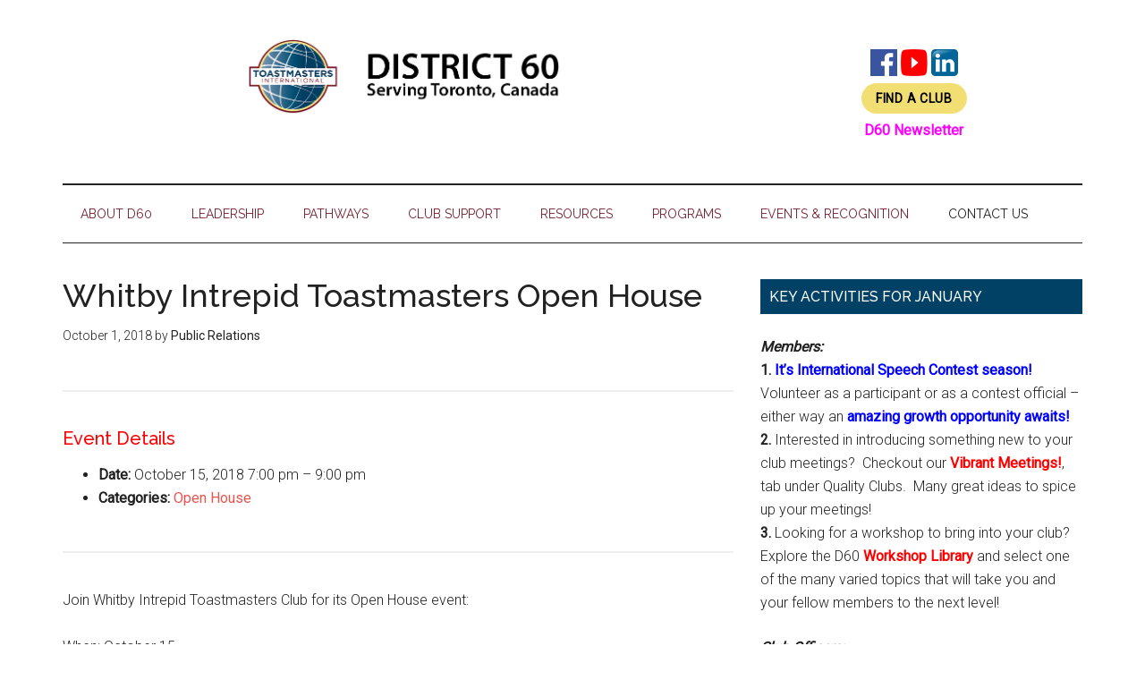

--- FILE ---
content_type: text/html; charset=UTF-8
request_url: https://www.toastmasters60.com/events/event/whitby-intrepid-toastmasters-open-house/
body_size: 18071
content:
<!DOCTYPE html>
<html lang="en">
<head >
<meta charset="UTF-8" />
<meta name="viewport" content="width=device-width, initial-scale=1" />
<script>
(function(i,s,o,g,r,a,m){i['GoogleAnalyticsObject']=r;i[r]=i[r]||function(){
(i[r].q=i[r].q||[]).push(arguments)},i[r].l=1*new Date();a=s.createElement(o),
m=s.getElementsByTagName(o)[0];a.async=1;a.src=g;m.parentNode.insertBefore(a,m)
})(window,document,'script','//www.google-analytics.com/analytics.js','ga');
ga('create','UA-41434521-1', 'auto');
ga('send', 'pageview');
</script>
<meta name='robots' content='index, follow, max-image-preview:large, max-snippet:-1, max-video-preview:-1' />
<script type="text/javascript">function rgmkInitGoogleMaps(){window.rgmkGoogleMapsCallback=true;try{jQuery(document).trigger("rgmkGoogleMapsLoad")}catch(err){}}</script>
	<!-- This site is optimized with the Yoast SEO plugin v26.8 - https://yoast.com/product/yoast-seo-wordpress/ -->
	<title>Whitby Intrepid Toastmasters Open House - District 60 serving Toronto, Canada</title>
	<link rel="canonical" href="https://www.toastmasters60.com/events/event/whitby-intrepid-toastmasters-open-house/" />
	<meta property="og:locale" content="en_US" />
	<meta property="og:type" content="article" />
	<meta property="og:title" content="Whitby Intrepid Toastmasters Open House - District 60 serving Toronto, Canada" />
	<meta property="og:description" content="Event Details Date: October 15, 2018 7:00 pm &ndash; 9:00 pm Categories: Open House Join Whitby Intrepid Toastmasters Club for its Open House event: When: October 15 Time: 7:00pm to 9:00pm Where: 50 Paul Burns Way, Whitby, ON &#8211; L1R 2Y9 Lynde Creek Manor Retirement Residence https://7338.toastmastersclubs.org/directions.html &nbsp;" />
	<meta property="og:url" content="https://www.toastmasters60.com/events/event/whitby-intrepid-toastmasters-open-house/" />
	<meta property="og:site_name" content="District 60 serving Toronto, Canada" />
	<meta property="article:publisher" content="https://www.facebook.com/Toastmasters60/" />
	<meta name="twitter:card" content="summary_large_image" />
	<meta name="twitter:site" content="@D60Toastmasters" />
	<script type="application/ld+json" class="yoast-schema-graph">{"@context":"https://schema.org","@graph":[{"@type":"WebPage","@id":"https://www.toastmasters60.com/events/event/whitby-intrepid-toastmasters-open-house/","url":"https://www.toastmasters60.com/events/event/whitby-intrepid-toastmasters-open-house/","name":"Whitby Intrepid Toastmasters Open House - District 60 serving Toronto, Canada","isPartOf":{"@id":"https://www.toastmasters60.com/#website"},"datePublished":"2018-10-01T19:28:41+00:00","breadcrumb":{"@id":"https://www.toastmasters60.com/events/event/whitby-intrepid-toastmasters-open-house/#breadcrumb"},"inLanguage":"en","potentialAction":[{"@type":"ReadAction","target":["https://www.toastmasters60.com/events/event/whitby-intrepid-toastmasters-open-house/"]}]},{"@type":"BreadcrumbList","@id":"https://www.toastmasters60.com/events/event/whitby-intrepid-toastmasters-open-house/#breadcrumb","itemListElement":[{"@type":"ListItem","position":1,"name":"Home","item":"https://www.toastmasters60.com/"},{"@type":"ListItem","position":2,"name":"Events","item":"https://www.toastmasters60.com/events/event/"},{"@type":"ListItem","position":3,"name":"Whitby Intrepid Toastmasters Open House"}]},{"@type":"WebSite","@id":"https://www.toastmasters60.com/#website","url":"https://www.toastmasters60.com/","name":"District 60 serving Toronto, Canada","description":"Where Leaders Are Made","publisher":{"@id":"https://www.toastmasters60.com/#organization"},"potentialAction":[{"@type":"SearchAction","target":{"@type":"EntryPoint","urlTemplate":"https://www.toastmasters60.com/?s={search_term_string}"},"query-input":{"@type":"PropertyValueSpecification","valueRequired":true,"valueName":"search_term_string"}}],"inLanguage":"en"},{"@type":"Organization","@id":"https://www.toastmasters60.com/#organization","name":"District 60 Toastmasters","url":"https://www.toastmasters60.com/","logo":{"@type":"ImageObject","inLanguage":"en","@id":"https://www.toastmasters60.com/#/schema/logo/image/","url":"https://i2.wp.com/www.toastmasters60.com/wp-content/uploads/TM-D60-Home-Page-Banner-20210626-.jpg?fit=723%2C183&ssl=1","contentUrl":"https://i2.wp.com/www.toastmasters60.com/wp-content/uploads/TM-D60-Home-Page-Banner-20210626-.jpg?fit=723%2C183&ssl=1","width":723,"height":183,"caption":"District 60 Toastmasters"},"image":{"@id":"https://www.toastmasters60.com/#/schema/logo/image/"},"sameAs":["https://www.facebook.com/Toastmasters60/","https://x.com/D60Toastmasters","https://www.instagram.com/district_60tm/","https://www.linkedin.com/groups/3859855","https://www.youtube.com/channel/UCg2iDOnn8MWCr8kUtjRrbXA/videos"]}]}</script>
	<!-- / Yoast SEO plugin. -->


<link rel='dns-prefetch' href='//maxcdn.bootstrapcdn.com' />
<link rel='dns-prefetch' href='//secure.gravatar.com' />
<link rel='dns-prefetch' href='//stats.wp.com' />
<link rel='dns-prefetch' href='//use.fontawesome.com' />
<link rel='dns-prefetch' href='//ajax.googleapis.com' />
<link rel='dns-prefetch' href='//fonts.googleapis.com' />
<link rel='dns-prefetch' href='//v0.wordpress.com' />
<link rel='dns-prefetch' href='//jetpack.wordpress.com' />
<link rel='dns-prefetch' href='//s0.wp.com' />
<link rel='dns-prefetch' href='//public-api.wordpress.com' />
<link rel='dns-prefetch' href='//0.gravatar.com' />
<link rel='dns-prefetch' href='//1.gravatar.com' />
<link rel='dns-prefetch' href='//2.gravatar.com' />
<link rel='dns-prefetch' href='//widgets.wp.com' />
<link rel='preconnect' href='//i0.wp.com' />
<link rel="alternate" type="application/rss+xml" title="District 60 serving Toronto, Canada &raquo; Feed" href="https://www.toastmasters60.com/feed/" />
<link rel="alternate" type="application/rss+xml" title="District 60 serving Toronto, Canada &raquo; Comments Feed" href="https://www.toastmasters60.com/comments/feed/" />
<link rel="alternate" title="oEmbed (JSON)" type="application/json+oembed" href="https://www.toastmasters60.com/wp-json/oembed/1.0/embed?url=https%3A%2F%2Fwww.toastmasters60.com%2Fevents%2Fevent%2Fwhitby-intrepid-toastmasters-open-house%2F" />
<link rel="alternate" title="oEmbed (XML)" type="text/xml+oembed" href="https://www.toastmasters60.com/wp-json/oembed/1.0/embed?url=https%3A%2F%2Fwww.toastmasters60.com%2Fevents%2Fevent%2Fwhitby-intrepid-toastmasters-open-house%2F&#038;format=xml" />
		<style>
			.lazyload,
			.lazyloading {
				max-width: 100%;
			}
		</style>
				<!-- This site uses the Google Analytics by MonsterInsights plugin v9.11.1 - Using Analytics tracking - https://www.monsterinsights.com/ -->
		<!-- Note: MonsterInsights is not currently configured on this site. The site owner needs to authenticate with Google Analytics in the MonsterInsights settings panel. -->
					<!-- No tracking code set -->
				<!-- / Google Analytics by MonsterInsights -->
		<style id='wp-img-auto-sizes-contain-inline-css' type='text/css'>
img:is([sizes=auto i],[sizes^="auto," i]){contain-intrinsic-size:3000px 1500px}
/*# sourceURL=wp-img-auto-sizes-contain-inline-css */
</style>
<link rel='stylesheet' id='jetpack_related-posts-css' href='https://www.toastmasters60.com/wp-content/plugins/jetpack/modules/related-posts/related-posts.css?ver=20240116' type='text/css' media='all' />
<link rel='stylesheet' id='magazine-pro-css' href='https://www.toastmasters60.com/wp-content/themes/magazine-pro/style.css?ver=3.2.4' type='text/css' media='all' />
<style id='wp-emoji-styles-inline-css' type='text/css'>

	img.wp-smiley, img.emoji {
		display: inline !important;
		border: none !important;
		box-shadow: none !important;
		height: 1em !important;
		width: 1em !important;
		margin: 0 0.07em !important;
		vertical-align: -0.1em !important;
		background: none !important;
		padding: 0 !important;
	}
/*# sourceURL=wp-emoji-styles-inline-css */
</style>
<style id='wp-block-library-inline-css' type='text/css'>
:root{--wp-block-synced-color:#7a00df;--wp-block-synced-color--rgb:122,0,223;--wp-bound-block-color:var(--wp-block-synced-color);--wp-editor-canvas-background:#ddd;--wp-admin-theme-color:#007cba;--wp-admin-theme-color--rgb:0,124,186;--wp-admin-theme-color-darker-10:#006ba1;--wp-admin-theme-color-darker-10--rgb:0,107,160.5;--wp-admin-theme-color-darker-20:#005a87;--wp-admin-theme-color-darker-20--rgb:0,90,135;--wp-admin-border-width-focus:2px}@media (min-resolution:192dpi){:root{--wp-admin-border-width-focus:1.5px}}.wp-element-button{cursor:pointer}:root .has-very-light-gray-background-color{background-color:#eee}:root .has-very-dark-gray-background-color{background-color:#313131}:root .has-very-light-gray-color{color:#eee}:root .has-very-dark-gray-color{color:#313131}:root .has-vivid-green-cyan-to-vivid-cyan-blue-gradient-background{background:linear-gradient(135deg,#00d084,#0693e3)}:root .has-purple-crush-gradient-background{background:linear-gradient(135deg,#34e2e4,#4721fb 50%,#ab1dfe)}:root .has-hazy-dawn-gradient-background{background:linear-gradient(135deg,#faaca8,#dad0ec)}:root .has-subdued-olive-gradient-background{background:linear-gradient(135deg,#fafae1,#67a671)}:root .has-atomic-cream-gradient-background{background:linear-gradient(135deg,#fdd79a,#004a59)}:root .has-nightshade-gradient-background{background:linear-gradient(135deg,#330968,#31cdcf)}:root .has-midnight-gradient-background{background:linear-gradient(135deg,#020381,#2874fc)}:root{--wp--preset--font-size--normal:16px;--wp--preset--font-size--huge:42px}.has-regular-font-size{font-size:1em}.has-larger-font-size{font-size:2.625em}.has-normal-font-size{font-size:var(--wp--preset--font-size--normal)}.has-huge-font-size{font-size:var(--wp--preset--font-size--huge)}.has-text-align-center{text-align:center}.has-text-align-left{text-align:left}.has-text-align-right{text-align:right}.has-fit-text{white-space:nowrap!important}#end-resizable-editor-section{display:none}.aligncenter{clear:both}.items-justified-left{justify-content:flex-start}.items-justified-center{justify-content:center}.items-justified-right{justify-content:flex-end}.items-justified-space-between{justify-content:space-between}.screen-reader-text{border:0;clip-path:inset(50%);height:1px;margin:-1px;overflow:hidden;padding:0;position:absolute;width:1px;word-wrap:normal!important}.screen-reader-text:focus{background-color:#ddd;clip-path:none;color:#444;display:block;font-size:1em;height:auto;left:5px;line-height:normal;padding:15px 23px 14px;text-decoration:none;top:5px;width:auto;z-index:100000}html :where(.has-border-color){border-style:solid}html :where([style*=border-top-color]){border-top-style:solid}html :where([style*=border-right-color]){border-right-style:solid}html :where([style*=border-bottom-color]){border-bottom-style:solid}html :where([style*=border-left-color]){border-left-style:solid}html :where([style*=border-width]){border-style:solid}html :where([style*=border-top-width]){border-top-style:solid}html :where([style*=border-right-width]){border-right-style:solid}html :where([style*=border-bottom-width]){border-bottom-style:solid}html :where([style*=border-left-width]){border-left-style:solid}html :where(img[class*=wp-image-]){height:auto;max-width:100%}:where(figure){margin:0 0 1em}html :where(.is-position-sticky){--wp-admin--admin-bar--position-offset:var(--wp-admin--admin-bar--height,0px)}@media screen and (max-width:600px){html :where(.is-position-sticky){--wp-admin--admin-bar--position-offset:0px}}

/*# sourceURL=wp-block-library-inline-css */
</style><link rel='stylesheet' id='mediaelement-css' href='https://www.toastmasters60.com/wp-includes/js/mediaelement/mediaelementplayer-legacy.min.css?ver=4.2.17' type='text/css' media='all' />
<link rel='stylesheet' id='wp-mediaelement-css' href='https://www.toastmasters60.com/wp-includes/js/mediaelement/wp-mediaelement.min.css?ver=6.9' type='text/css' media='all' />
<style id='global-styles-inline-css' type='text/css'>
:root{--wp--preset--aspect-ratio--square: 1;--wp--preset--aspect-ratio--4-3: 4/3;--wp--preset--aspect-ratio--3-4: 3/4;--wp--preset--aspect-ratio--3-2: 3/2;--wp--preset--aspect-ratio--2-3: 2/3;--wp--preset--aspect-ratio--16-9: 16/9;--wp--preset--aspect-ratio--9-16: 9/16;--wp--preset--color--black: #000000;--wp--preset--color--cyan-bluish-gray: #abb8c3;--wp--preset--color--white: #ffffff;--wp--preset--color--pale-pink: #f78da7;--wp--preset--color--vivid-red: #cf2e2e;--wp--preset--color--luminous-vivid-orange: #ff6900;--wp--preset--color--luminous-vivid-amber: #fcb900;--wp--preset--color--light-green-cyan: #7bdcb5;--wp--preset--color--vivid-green-cyan: #00d084;--wp--preset--color--pale-cyan-blue: #8ed1fc;--wp--preset--color--vivid-cyan-blue: #0693e3;--wp--preset--color--vivid-purple: #9b51e0;--wp--preset--gradient--vivid-cyan-blue-to-vivid-purple: linear-gradient(135deg,rgb(6,147,227) 0%,rgb(155,81,224) 100%);--wp--preset--gradient--light-green-cyan-to-vivid-green-cyan: linear-gradient(135deg,rgb(122,220,180) 0%,rgb(0,208,130) 100%);--wp--preset--gradient--luminous-vivid-amber-to-luminous-vivid-orange: linear-gradient(135deg,rgb(252,185,0) 0%,rgb(255,105,0) 100%);--wp--preset--gradient--luminous-vivid-orange-to-vivid-red: linear-gradient(135deg,rgb(255,105,0) 0%,rgb(207,46,46) 100%);--wp--preset--gradient--very-light-gray-to-cyan-bluish-gray: linear-gradient(135deg,rgb(238,238,238) 0%,rgb(169,184,195) 100%);--wp--preset--gradient--cool-to-warm-spectrum: linear-gradient(135deg,rgb(74,234,220) 0%,rgb(151,120,209) 20%,rgb(207,42,186) 40%,rgb(238,44,130) 60%,rgb(251,105,98) 80%,rgb(254,248,76) 100%);--wp--preset--gradient--blush-light-purple: linear-gradient(135deg,rgb(255,206,236) 0%,rgb(152,150,240) 100%);--wp--preset--gradient--blush-bordeaux: linear-gradient(135deg,rgb(254,205,165) 0%,rgb(254,45,45) 50%,rgb(107,0,62) 100%);--wp--preset--gradient--luminous-dusk: linear-gradient(135deg,rgb(255,203,112) 0%,rgb(199,81,192) 50%,rgb(65,88,208) 100%);--wp--preset--gradient--pale-ocean: linear-gradient(135deg,rgb(255,245,203) 0%,rgb(182,227,212) 50%,rgb(51,167,181) 100%);--wp--preset--gradient--electric-grass: linear-gradient(135deg,rgb(202,248,128) 0%,rgb(113,206,126) 100%);--wp--preset--gradient--midnight: linear-gradient(135deg,rgb(2,3,129) 0%,rgb(40,116,252) 100%);--wp--preset--font-size--small: 13px;--wp--preset--font-size--medium: 20px;--wp--preset--font-size--large: 36px;--wp--preset--font-size--x-large: 42px;--wp--preset--spacing--20: 0.44rem;--wp--preset--spacing--30: 0.67rem;--wp--preset--spacing--40: 1rem;--wp--preset--spacing--50: 1.5rem;--wp--preset--spacing--60: 2.25rem;--wp--preset--spacing--70: 3.38rem;--wp--preset--spacing--80: 5.06rem;--wp--preset--shadow--natural: 6px 6px 9px rgba(0, 0, 0, 0.2);--wp--preset--shadow--deep: 12px 12px 50px rgba(0, 0, 0, 0.4);--wp--preset--shadow--sharp: 6px 6px 0px rgba(0, 0, 0, 0.2);--wp--preset--shadow--outlined: 6px 6px 0px -3px rgb(255, 255, 255), 6px 6px rgb(0, 0, 0);--wp--preset--shadow--crisp: 6px 6px 0px rgb(0, 0, 0);}:where(.is-layout-flex){gap: 0.5em;}:where(.is-layout-grid){gap: 0.5em;}body .is-layout-flex{display: flex;}.is-layout-flex{flex-wrap: wrap;align-items: center;}.is-layout-flex > :is(*, div){margin: 0;}body .is-layout-grid{display: grid;}.is-layout-grid > :is(*, div){margin: 0;}:where(.wp-block-columns.is-layout-flex){gap: 2em;}:where(.wp-block-columns.is-layout-grid){gap: 2em;}:where(.wp-block-post-template.is-layout-flex){gap: 1.25em;}:where(.wp-block-post-template.is-layout-grid){gap: 1.25em;}.has-black-color{color: var(--wp--preset--color--black) !important;}.has-cyan-bluish-gray-color{color: var(--wp--preset--color--cyan-bluish-gray) !important;}.has-white-color{color: var(--wp--preset--color--white) !important;}.has-pale-pink-color{color: var(--wp--preset--color--pale-pink) !important;}.has-vivid-red-color{color: var(--wp--preset--color--vivid-red) !important;}.has-luminous-vivid-orange-color{color: var(--wp--preset--color--luminous-vivid-orange) !important;}.has-luminous-vivid-amber-color{color: var(--wp--preset--color--luminous-vivid-amber) !important;}.has-light-green-cyan-color{color: var(--wp--preset--color--light-green-cyan) !important;}.has-vivid-green-cyan-color{color: var(--wp--preset--color--vivid-green-cyan) !important;}.has-pale-cyan-blue-color{color: var(--wp--preset--color--pale-cyan-blue) !important;}.has-vivid-cyan-blue-color{color: var(--wp--preset--color--vivid-cyan-blue) !important;}.has-vivid-purple-color{color: var(--wp--preset--color--vivid-purple) !important;}.has-black-background-color{background-color: var(--wp--preset--color--black) !important;}.has-cyan-bluish-gray-background-color{background-color: var(--wp--preset--color--cyan-bluish-gray) !important;}.has-white-background-color{background-color: var(--wp--preset--color--white) !important;}.has-pale-pink-background-color{background-color: var(--wp--preset--color--pale-pink) !important;}.has-vivid-red-background-color{background-color: var(--wp--preset--color--vivid-red) !important;}.has-luminous-vivid-orange-background-color{background-color: var(--wp--preset--color--luminous-vivid-orange) !important;}.has-luminous-vivid-amber-background-color{background-color: var(--wp--preset--color--luminous-vivid-amber) !important;}.has-light-green-cyan-background-color{background-color: var(--wp--preset--color--light-green-cyan) !important;}.has-vivid-green-cyan-background-color{background-color: var(--wp--preset--color--vivid-green-cyan) !important;}.has-pale-cyan-blue-background-color{background-color: var(--wp--preset--color--pale-cyan-blue) !important;}.has-vivid-cyan-blue-background-color{background-color: var(--wp--preset--color--vivid-cyan-blue) !important;}.has-vivid-purple-background-color{background-color: var(--wp--preset--color--vivid-purple) !important;}.has-black-border-color{border-color: var(--wp--preset--color--black) !important;}.has-cyan-bluish-gray-border-color{border-color: var(--wp--preset--color--cyan-bluish-gray) !important;}.has-white-border-color{border-color: var(--wp--preset--color--white) !important;}.has-pale-pink-border-color{border-color: var(--wp--preset--color--pale-pink) !important;}.has-vivid-red-border-color{border-color: var(--wp--preset--color--vivid-red) !important;}.has-luminous-vivid-orange-border-color{border-color: var(--wp--preset--color--luminous-vivid-orange) !important;}.has-luminous-vivid-amber-border-color{border-color: var(--wp--preset--color--luminous-vivid-amber) !important;}.has-light-green-cyan-border-color{border-color: var(--wp--preset--color--light-green-cyan) !important;}.has-vivid-green-cyan-border-color{border-color: var(--wp--preset--color--vivid-green-cyan) !important;}.has-pale-cyan-blue-border-color{border-color: var(--wp--preset--color--pale-cyan-blue) !important;}.has-vivid-cyan-blue-border-color{border-color: var(--wp--preset--color--vivid-cyan-blue) !important;}.has-vivid-purple-border-color{border-color: var(--wp--preset--color--vivid-purple) !important;}.has-vivid-cyan-blue-to-vivid-purple-gradient-background{background: var(--wp--preset--gradient--vivid-cyan-blue-to-vivid-purple) !important;}.has-light-green-cyan-to-vivid-green-cyan-gradient-background{background: var(--wp--preset--gradient--light-green-cyan-to-vivid-green-cyan) !important;}.has-luminous-vivid-amber-to-luminous-vivid-orange-gradient-background{background: var(--wp--preset--gradient--luminous-vivid-amber-to-luminous-vivid-orange) !important;}.has-luminous-vivid-orange-to-vivid-red-gradient-background{background: var(--wp--preset--gradient--luminous-vivid-orange-to-vivid-red) !important;}.has-very-light-gray-to-cyan-bluish-gray-gradient-background{background: var(--wp--preset--gradient--very-light-gray-to-cyan-bluish-gray) !important;}.has-cool-to-warm-spectrum-gradient-background{background: var(--wp--preset--gradient--cool-to-warm-spectrum) !important;}.has-blush-light-purple-gradient-background{background: var(--wp--preset--gradient--blush-light-purple) !important;}.has-blush-bordeaux-gradient-background{background: var(--wp--preset--gradient--blush-bordeaux) !important;}.has-luminous-dusk-gradient-background{background: var(--wp--preset--gradient--luminous-dusk) !important;}.has-pale-ocean-gradient-background{background: var(--wp--preset--gradient--pale-ocean) !important;}.has-electric-grass-gradient-background{background: var(--wp--preset--gradient--electric-grass) !important;}.has-midnight-gradient-background{background: var(--wp--preset--gradient--midnight) !important;}.has-small-font-size{font-size: var(--wp--preset--font-size--small) !important;}.has-medium-font-size{font-size: var(--wp--preset--font-size--medium) !important;}.has-large-font-size{font-size: var(--wp--preset--font-size--large) !important;}.has-x-large-font-size{font-size: var(--wp--preset--font-size--x-large) !important;}
/*# sourceURL=global-styles-inline-css */
</style>

<style id='classic-theme-styles-inline-css' type='text/css'>
/*! This file is auto-generated */
.wp-block-button__link{color:#fff;background-color:#32373c;border-radius:9999px;box-shadow:none;text-decoration:none;padding:calc(.667em + 2px) calc(1.333em + 2px);font-size:1.125em}.wp-block-file__button{background:#32373c;color:#fff;text-decoration:none}
/*# sourceURL=/wp-includes/css/classic-themes.min.css */
</style>
<link rel='stylesheet' id='jquery-smooth-scroll-css' href='https://www.toastmasters60.com/wp-content/plugins/jquery-smooth-scroll/css/style.css?ver=1.4.5' type='text/css' media='all' />
<link rel='stylesheet' id='memphis-bootstrap.min.css-css' href='https://www.toastmasters60.com/wp-content/plugins/memphis-documents-library/bootstrap/bootstrap.min.css?ver=e6dc3a00c927b9907acb6c15205462c8' type='text/css' media='all' />
<link rel='stylesheet' id='font-awesome.min.css-css' href='https://use.fontawesome.com/releases/v5.2.0/css/all.css?ver=e6dc3a00c927b9907acb6c15205462c8' type='text/css' media='all' />
<link rel='stylesheet' id='memphis-documents.css-css' href='https://www.toastmasters60.com/wp-content/plugins/memphis-documents-library//memphis-documents.min.css?ver=e6dc3a00c927b9907acb6c15205462c8' type='text/css' media='all' />
<style id='memphis-documents.css-inline-css' type='text/css'>

		/*body { background: inherit; } CAN'T REMEMBER WHY I PUT THIS IN?*/
		dd, li { margin: 0; }
		#mdocs-list-table .mdocs-name { width: 15%; }
		#mdocs-list-table .mdocs-description { width: 30%; }
		#mdocs-list-table .mdocs-downloads { width: 12%; }
		#mdocs-list-table .mdocs-version { width: 9%; }
		#mdocs-list-table .mdocs-author { width: 9%; }
		#mdocs-list-table .mdocs-real-author { width: 9%; }
		#mdocs-list-table .mdocs-modified { width: 15%; }
		#mdocs-list-table .mdocs-rating { width: 10%; }
		#mdocs-list-table .mdocs-download { width: 12%; }
		#mdocs-list-table .mdocs-file-size { width: 10%; }
		#mdocs-list-table .mdocs-file-type { width: 9%; }
		#mdocs-list-table .mdocs-thumbnails { width: 9%; }
		.mdocs-download-btn-config:hover { background: #c34131; color: #ffffff; }
		.mdocs-download-btn-config { color: #ffffff; background: #d14836 ; }
		.mdocs-download-btn, .mdocs-download-btn:active { border: solid 1px #ffffff !important; color: #ffffff !important; background: #d14836 !important;  }
		.mdocs-download-btn:hover { background: #c34131 !important; color: #ffffff !important;}
		.mdocs-container table, .mdocs-show-container, .mdocs-versions-body, .mdocs-container table #desc p { font-size: 14px !important; }
		.mdocs-navbar-default { background-color: #f8f8f8; border: solid #c4c4c4 1px; }
		.mdocs-navbar-default .navbar-nav > li > a, .mdocs-navbar-default .navbar-brand { color: #777777; }
		.mdocs-navbar-default .navbar-nav > li > a:hover,
		.mdocs-navbar-default .navbar-brand:hover,
		.mdocs-navbar-default .navbar-nav > li > a:focus { color: #333333; }
		.mdocs-tooltip { list-style: none; }
		#mdocs-post-title {  }
		.entry-summary {  }
		.table > thead > tr > td.mdocs-success,
		.table > tbody > tr > td.mdocs-success,
		.table > tfoot > tr > td.mdocs-success,
		.table > thead > tr > th.mdocs-success,
		.table > tbody > tr > th.mdocs-success,
		.table > tfoot > tr > th.mdocs-success,
		.table > thead > tr.mdocs-success > td,
		.table > tbody > tr.mdocs-success > td,
		.table > tfoot > tr.mdocs-success > td,
		.table > thead > tr.mdocs-success > th,
		.table > tbody > tr.mdocs-success > th,
		.table > tfoot > tr.mdocs-success > th {
		  background-color: #dff0d8;
		}
		.table-hover > tbody > tr > td.mdocs-success:hover,
		.table-hover > tbody > tr > th.mdocs-success:hover,
		.table-hover > tbody > tr.mdocs-success:hover > td,
		.table-hover > tbody > tr:hover > .mdocs-success,
		.table-hover > tbody > tr.mdocs-success:hover > th {
		  background-color: #d0e9c6;
		}
		.table > thead > tr > td.mdocs-info,
		.table > tbody > tr > td.mdocs-info,
		.table > tfoot > tr > td.mdocs-info,
		.table > thead > tr > th.mdocs-info,
		.table > tbody > tr > th.mdocs-info,
		.table > tfoot > tr > th.mdocs-info,
		.table > thead > tr.mdocs-info > td,
		.table > tbody > tr.mdocs-info > td,
		.table > tfoot > tr.mdocs-info > td,
		.table > thead > tr.mdocs-info > th,
		.table > tbody > tr.mdocs-info > th,
		.table > tfoot > tr.mdocs-info > th {
		  background-color: #d9edf7;
		}
		.table-hover > tbody > tr > td.mdocs-info:hover,
		.table-hover > tbody > tr > th.mdocs-info:hover,
		.table-hover > tbody > tr.mdocs-info:hover > td,
		.table-hover > tbody > tr:hover > .mdocs-info,
		.table-hover > tbody > tr.mdocs-info:hover > th {
		  background-color: #c4e3f3;
		}
		.mdocs table td,.mdocs table th { border: none; }
		.mdocs a { text-decoration: none !important; }
		.form-group-lg select.form-control { line-height: inherit !important; }
	
/*# sourceURL=memphis-documents.css-inline-css */
</style>
<link rel='stylesheet' id='clickitfbf_socialfeed_style-css' href='https://www.toastmasters60.com/wp-content/plugins/responsive-feed-for-facebook/includes/../css/jquery.socialfeed.css?ver=1.0.0' type='text/css' media='all' />
<link rel='stylesheet' id='e2b-admin-ui-css-css' href='https://ajax.googleapis.com/ajax/libs/jqueryui/1.9.0/themes/base/jquery-ui.css?ver=1.9.0' type='text/css' media='' />
<link rel='stylesheet' id='cff-css' href='https://www.toastmasters60.com/wp-content/plugins/custom-facebook-feed/assets/css/cff-style.min.css?ver=4.3.4' type='text/css' media='all' />
<link rel='stylesheet' id='sb-font-awesome-css' href='https://maxcdn.bootstrapcdn.com/font-awesome/4.7.0/css/font-awesome.min.css?ver=6.9' type='text/css' media='all' />
<link rel='stylesheet' id='dashicons-css' href='https://www.toastmasters60.com/wp-includes/css/dashicons.min.css?ver=6.9' type='text/css' media='all' />
<link rel='stylesheet' id='google-fonts-css' href='//fonts.googleapis.com/css?family=Roboto%3A300%2C400%7CRaleway%3A400%2C500%2C900&#038;ver=3.2.4' type='text/css' media='all' />
<link rel='stylesheet' id='tablepress-default-css' href='https://www.toastmasters60.com/wp-content/tablepress-combined.min.css?ver=32' type='text/css' media='all' />
<!--n2css--><!--n2js--><script type="text/javascript" id="jetpack_related-posts-js-extra">
/* <![CDATA[ */
var related_posts_js_options = {"post_heading":"h4"};
//# sourceURL=jetpack_related-posts-js-extra
/* ]]> */
</script>
<script type="text/javascript" src="https://www.toastmasters60.com/wp-content/plugins/jetpack/_inc/build/related-posts/related-posts.min.js?ver=20240116" id="jetpack_related-posts-js"></script>
<script type="text/javascript" src="https://www.toastmasters60.com/wp-includes/js/jquery/jquery.min.js?ver=3.7.1" id="jquery-core-js"></script>
<script type="text/javascript" src="https://www.toastmasters60.com/wp-includes/js/jquery/jquery-migrate.min.js?ver=3.4.1" id="jquery-migrate-js"></script>
<script type="text/javascript" src="//maxcdn.bootstrapcdn.com/bootstrap/3.3.7/js/bootstrap.min.js?ver=e6dc3a00c927b9907acb6c15205462c8" id="bootstrap.min.js-js"></script>
<script type="text/javascript" id="memphis-documents.js-js-extra">
/* <![CDATA[ */
var mdocs_js = {"version_file":"You are about to delete this file.  Once deleted you will lose this file!\n\n'Cancel' to stop, 'OK' to delete.","version_delete":"You are about to delete this version.  Once deleted you will lose this version of the file!\n\n'Cancel' to stop, 'OK' to delete.","category_delete":"You are about to delete this folder.  Any file in this folder will be lost!\n\n'Cancel' to stop, 'OK' to delete.","remove":"Remove","new_category":"New Folder","leave_page":"Are you sure you want to navigate away from this page?","category_support":"Currently Memphis Documents Library only supports two sub categories.","restore_warning":"Are you sure you want continue.  All you files, posts and directories will be delete.","add_folder":"Add mDocs Folder","update_doc":"Updating Document","update_doc_btn":"Update Document","add_doc":"Adding Document","add_doc_btn":"Add Document","current_file":"Current File","patch_text_3_0_1":"UPDATE HAS STARTER, DO NOT LEAVE THIS PAGE!","patch_text_3_0_2":"Go grab a coffee this my take awhile.","create_export_file":"Creating the export file, please be patient.","export_creation_complete_starting_download":"Export file creation complete, staring download of zip file.","sharing":"Sharing","download_page":"Download Page","direct_download":"Direct Download","levels":"2","blog_id":"1","plugin_url":"https://www.toastmasters60.com/wp-content/plugins/memphis-documents-library/","ajaxurl":"https://www.toastmasters60.com/wp-admin/admin-ajax.php","dropdown_toggle_fix":"","mdocs_debug":"","mdocs_debug_text":"MDOCS DEVELOPMENT VERSION\u003Cbr\u003E[ ALL ERRORS ARE BEING REPORTED ]","mdocs_ajax_nonce":"2b5e2327b0","mdocs_is_admin":"","add_file":"Add mDocs File"};
//# sourceURL=memphis-documents.js-js-extra
/* ]]> */
</script>
<script type="text/javascript" src="https://www.toastmasters60.com/wp-content/plugins/memphis-documents-library//memphis-documents.min.js?ver=e6dc3a00c927b9907acb6c15205462c8" id="memphis-documents.js-js"></script>
<script type="text/javascript" src="https://www.toastmasters60.com/wp-content/plugins/responsive-feed-for-facebook/includes/../bower_components/codebird-js/codebird.js?ver=6.9" id="clickitfbf_codebird-js"></script>
<script type="text/javascript" src="https://www.toastmasters60.com/wp-content/plugins/responsive-feed-for-facebook/includes/../bower_components/doT/doT.min.js?ver=6.9" id="clickitfbf_doT-js"></script>
<script type="text/javascript" src="https://www.toastmasters60.com/wp-content/plugins/responsive-feed-for-facebook/includes/../bower_components/moment/min/moment.min.js?ver=6.9" id="clickitfbf_moment-js"></script>
<script type="text/javascript" src="https://www.toastmasters60.com/wp-content/plugins/responsive-feed-for-facebook/includes/../js/jquery.socialfeed.js?ver=6.9" id="clickitfbf_socialfeed-js"></script>
<script type="text/javascript" src="https://www.toastmasters60.com/wp-content/plugins/responsive-feed-for-facebook/includes/../bower_components/moment/locale/en-ca.js?ver=6.9" id="clickitfbf_en-js"></script>
<script type="text/javascript" src="https://www.toastmasters60.com/wp-content/plugins/responsive-feed-for-facebook/includes/../bower_components/moment/locale/ar.js?ver=6.9" id="clickitfbf_ar-js"></script>
<script type="text/javascript" src="https://www.toastmasters60.com/wp-content/plugins/responsive-feed-for-facebook/includes/../bower_components/moment/locale/bn.js?ver=6.9" id="clickitfbf_bn-js"></script>
<script type="text/javascript" src="https://www.toastmasters60.com/wp-content/plugins/responsive-feed-for-facebook/includes/../bower_components/moment/locale/cs.js?ver=6.9" id="clickitfbf-cs-js"></script>
<script type="text/javascript" src="https://www.toastmasters60.com/wp-content/plugins/responsive-feed-for-facebook/includes/../bower_components/moment/locale/da.js?ver=6.9" id="clickitfbf-da-js"></script>
<script type="text/javascript" src="https://www.toastmasters60.com/wp-content/plugins/responsive-feed-for-facebook/includes/../bower_components/moment/locale/nl.js?ver=6.9" id="clickitfbf-nl-js"></script>
<script type="text/javascript" src="https://www.toastmasters60.com/wp-content/plugins/responsive-feed-for-facebook/includes/../bower_components/moment/locale/fr.js?ver=6.9" id="clickitfbf-fr-js"></script>
<script type="text/javascript" src="https://www.toastmasters60.com/wp-content/plugins/responsive-feed-for-facebook/includes/../bower_components/moment/locale/de.js?ver=6.9" id="clickitfbf-de-js"></script>
<script type="text/javascript" src="https://www.toastmasters60.com/wp-content/plugins/responsive-feed-for-facebook/includes/../bower_components/moment/locale/it.js?ver=6.9" id="clickitfbf-it-js"></script>
<script type="text/javascript" src="https://www.toastmasters60.com/wp-content/plugins/responsive-feed-for-facebook/includes/../bower_components/moment/locale/ja.js?ver=6.9" id="clickitfbf-ja-js"></script>
<script type="text/javascript" src="https://www.toastmasters60.com/wp-content/plugins/responsive-feed-for-facebook/includes/../bower_components/moment/locale/ko.js?ver=6.9" id="clickitfbf-ko-js"></script>
<script type="text/javascript" src="https://www.toastmasters60.com/wp-content/plugins/responsive-feed-for-facebook/includes/../bower_components/moment/locale/pt.js?ver=6.9" id="clickitfbf-pt-js"></script>
<script type="text/javascript" src="https://www.toastmasters60.com/wp-content/plugins/responsive-feed-for-facebook/includes/../bower_components/moment/locale/ru.js?ver=6.9" id="clickitfbf-ru-js"></script>
<script type="text/javascript" src="https://www.toastmasters60.com/wp-content/plugins/responsive-feed-for-facebook/includes/../bower_components/moment/locale/es.js?ver=6.9" id="clickitfbf-es-js"></script>
<script type="text/javascript" src="https://www.toastmasters60.com/wp-content/plugins/responsive-feed-for-facebook/includes/../bower_components/moment/locale/tr.js?ver=6.9" id="clickitfbf-tr-js"></script>
<script type="text/javascript" src="https://www.toastmasters60.com/wp-content/plugins/responsive-feed-for-facebook/includes/../bower_components/moment/locale/uk.js?ver=6.9" id="clickitfbf-uk-js"></script>
<script type="text/javascript" id="ga_events_main_script-js-extra">
/* <![CDATA[ */
var ga_options = {"anonymizeip":"","advanced":"","snippet_type":"universal","tracking_id":"UA-41434521-1","gtm_id":"","domain":"","click_elements":[{"name":"ReturnTTM","type":"class","category":"Internal Link","action":"Return to TTM","label":"Return to TTM","value":"","bounce":"false"},{"name":"FindPathways","type":"class","category":"Internal Link","action":"Find Pathways","label":"Find Pathways","value":"","bounce":"false"},{"name":"FindClub60","type":"class","category":"External Link","action":"Find D60 Club","label":"Find D60 Club","value":"","bounce":"false"},{"name":"HRFollowup","type":"class","category":"External Link","action":"HR Follow Up","label":"HR Follow up","value":"","bounce":"false"},{"name":"HRClick","type":"class","category":"External Link","action":"HR Click","label":"HR Click","value":"","bounce":"false"},{"name":"HRPA","type":"class","category":"External Link","action":"HRPA ","label":"HRPA","value":"","bounce":"false"},{"name":"FindClubPic","type":"class","category":"External Link","action":"Find a Club Pic","label":"Find a Club Pic","value":"","bounce":"false"},{"name":"FindClubText","type":"class","category":"External Link","action":"Find a Club Text","label":"Find a Club Text","value":"","bounce":"false"},{"name":"District60Home","type":"class","category":"Internal Link","action":"District 60 Homepage","label":"District 60 Homepage","value":"","bounce":"false"},{"name":"MemberExpPic","type":"class","category":"External Link","action":"New Member Experience Pic","label":"New Member Experience Pic","value":"","bounce":"false"},{"name":"MemberExpText","type":"class","category":"External Link","action":"New Member Experience Text","label":"New Member Experience Text","value":"","bounce":"false"},{"name":"MthlyMag","type":"class","category":"External Link","action":"Monthly Magazine","label":"Monthly Magazine","value":"","bounce":"false"},{"name":"EduPgmPic","type":"class","category":"External Link","action":"Education Pgm Pic","label":"Education Pgm Pic","value":"","bounce":"false"},{"name":"EduPgmText","type":"class","category":"External Link","action":"Education Pgm Text","label":"Education Pgm Text","value":"","bounce":"false"},{"name":"AboutUsPic","type":"class","category":"External Link","action":"About Us Pic","label":"About Us Pic","value":"","bounce":"true"},{"name":"AboutUsText","type":"class","category":"External Link","action":"About Us Text","label":"About Us Text","value":"","bounce":"false"}],"scroll_elements":[],"link_clicks_delay":"120","download_tracking_type":["pdf","mp3","pptx","docx"],"force_snippet":"none"};
var gaePlaceholders = {"is_front_page":"","page_title":"Whitby Intrepid Toastmasters Open House"};
//# sourceURL=ga_events_main_script-js-extra
/* ]]> */
</script>
<script type="text/javascript" src="https://www.toastmasters60.com/wp-content/plugins/wp-google-analytics-events/js/main.js?ver=1.0" id="ga_events_main_script-js"></script>
<script type="text/javascript" src="https://www.toastmasters60.com/wp-content/themes/magazine-pro/js/entry-date.js?ver=1.0.0" id="magazine-entry-date-js"></script>
<link rel="https://api.w.org/" href="https://www.toastmasters60.com/wp-json/" /><link rel="EditURI" type="application/rsd+xml" title="RSD" href="https://www.toastmasters60.com/xmlrpc.php?rsd" />
<meta name="generator" content="WordPress 6.9" />
<link rel='shortlink' href='https://www.toastmasters60.com/?p=4959' />
<!-- start Simple Custom CSS and JS -->
<style type="text/css">
/* Add your CSS code here.

For example:
.example {
    color: red;
}

For brushing up on your CSS knowledge, check out http://www.w3schools.com/css/css_syntax.asp

End of comment */ 

h4, h5 {color:red}</style>
<!-- end Simple Custom CSS and JS -->
<!-- start Simple Custom CSS and JS -->
<style type="text/css">
.site-content {
    padding-top: 1em;
}

.page-header {
    padding-bottom: 0;
}


@media screen and (min-width: 48em) {
    .page.page-one-column .entry-header, 
    .twentyseventeen-front-page.page-one-column .entry-header, 
    .archive.page-one-column:not(.has-sidebar) .page-header {
        margin-bottom: 0;
    }
}


@media screen and (min-width: 48em) {
.has-header-image:not(.seventeen-front-page):not(.home) .custom-logo-link img {
padding: 160px;
}
}

h5 {color: red}
/*
.admin-bar.twentyseventeen-front-page.has-header-image .custom-header-media,
.admin-bar.twentyseventeen-front-page.has-header-video .custom-header-media,
.admin-bar.home.blog.has-header-image .custom-header-media,
.admin-bar.home.blog.has-header-video .custom-header-media {
  height: calc(100vh - 32px);
}

.twentyseventeen-front-page.has-header-image .custom-header-media,
.twentyseventeen-front-page.has-header-video .custom-header-media,
.home.blog.has-header-image .custom-header-media,
.home.blog.has-header-video .custom-header-media {
  height: 1200px;
  height: 100vh;
  max-height: 100%;
  overflow: hidden;
}


.custom-logo-link img {
    max-height: 135px;
}
*/</style>
<!-- end Simple Custom CSS and JS -->
<!-- Linkedin Insight Base Code --!><script type='text/javascript'>_linkedin_partner_id = '1494940';window._linkedin_data_partner_ids = window._linkedin_data_partner_ids || [];window._linkedin_data_partner_ids.push(_linkedin_partner_id);</script><script type='text/javascript'>(function(){var s = document.getElementsByTagName('script')[0];var b = document.createElement('script');b.type = 'text/javascript';b.async = true;b.src = 'https://snap.licdn.com/li.lms-analytics/insight.min.js';s.parentNode.insertBefore(b, s);})();</script><noscript><img height='1' width='1' style='display:none;' alt='' src='https://dc.ads.linkedin.com/collect/?pid=1494940&fmt=gif' /></noscript><!-- End Linkedin Insight Base Code --!>
<script type="application/x-javascript">
	jQuery( document ).ready(function() {
		if(typeof mdocs_wp == 'function') mdocs_wp();
	});	
</script>
	<style>img#wpstats{display:none}</style>
				<script>
			document.documentElement.className = document.documentElement.className.replace('no-js', 'js');
		</script>
				<style>
			.no-js img.lazyload {
				display: none;
			}

			figure.wp-block-image img.lazyloading {
				min-width: 150px;
			}

			.lazyload,
			.lazyloading {
				--smush-placeholder-width: 100px;
				--smush-placeholder-aspect-ratio: 1/1;
				width: var(--smush-image-width, var(--smush-placeholder-width)) !important;
				aspect-ratio: var(--smush-image-aspect-ratio, var(--smush-placeholder-aspect-ratio)) !important;
			}

						.lazyload, .lazyloading {
				opacity: 0;
			}

			.lazyloaded {
				opacity: 1;
				transition: opacity 400ms;
				transition-delay: 0ms;
			}

					</style>
		<style type="text/css">.site-title a { background: url(https://www.toastmasters60.com/wp-content/uploads/TM-D60-Home-Page-Banner-20210626-.jpg) no-repeat !important; }</style>
<link rel="icon" href="https://i0.wp.com/www.toastmasters60.com/wp-content/uploads/cropped-Toastmasters-International-logo512.png?fit=32%2C32&#038;ssl=1" sizes="32x32" />
<link rel="icon" href="https://i0.wp.com/www.toastmasters60.com/wp-content/uploads/cropped-Toastmasters-International-logo512.png?fit=192%2C192&#038;ssl=1" sizes="192x192" />
<link rel="apple-touch-icon" href="https://i0.wp.com/www.toastmasters60.com/wp-content/uploads/cropped-Toastmasters-International-logo512.png?fit=180%2C180&#038;ssl=1" />
<meta name="msapplication-TileImage" content="https://i0.wp.com/www.toastmasters60.com/wp-content/uploads/cropped-Toastmasters-International-logo512.png?fit=270%2C270&#038;ssl=1" />
		<style type="text/css" id="wp-custom-css">
			.site-footer {display: none}

#genesis-nav-primary {background-color: #772432}

.nav-primary .genesis-nav-menu .sub-menu a    {background-color: #772432}

a.sf-with-ul   {color: #772432}

/* a.sf-with-ul   {color: #F2DF74} */

#copyr {background-color: black; color:white}

.nav-primary a:hover {color: white}

.blackbar {background-color: #004165; color: white}

.sidebar .widgettitle {background-color: #004165; color: white}

.site-header .widget-area {width:33%; text-align: center; margin-top: 15px}

/* .site-header .header-image {text-align: left} */

/* .site-header .widget-area {width:33%} */

/* .header-image {
	height: 418px;
  width:  2280px;
} */

.title-area {width: 67%; text-align: left}

.img15 {margin: 15px !important}

img.alignleft {margin: 12px !important}		</style>
		</head>
<body class="wp-singular event-template-default single single-event postid-4959 wp-theme-genesis wp-child-theme-magazine-pro custom-header header-image content-sidebar genesis-breadcrumbs-hidden genesis-footer-widgets-visible"><div class="site-container"><ul class="genesis-skip-link"><li><a href="#genesis-content" class="screen-reader-shortcut"> Skip to main content</a></li><li><a href="#genesis-nav-secondary" class="screen-reader-shortcut"> Skip to secondary menu</a></li><li><a href="#genesis-sidebar-primary" class="screen-reader-shortcut"> Skip to primary sidebar</a></li><li><a href="#genesis-footer-widgets" class="screen-reader-shortcut"> Skip to footer</a></li></ul><header class="site-header"><div class="wrap"><div class="title-area"><p class="site-title"><a href="https://www.toastmasters60.com/">District 60 serving Toronto, Canada</a></p><p class="site-description">Where Leaders Are Made</p></div><div class="widget-area header-widget-area"><section id="custom_html-16" class="widget_text widget widget_custom_html"><div class="widget_text widget-wrap"><div class="textwidget custom-html-widget"><a target="_blank"  href="https://www.facebook.com/Toastmasters60/"><img data-recalc-dims="1" alt="fb"  data-src="https://i0.wp.com/www.toastmasters60.com/wp-content/uploads/some_fb.png?h=30&#038;ssl=1" src="[data-uri]" class="lazyload" /></a>

<a target="_blank"  href="https://www.youtube.com/channel/UCg2iDOnn8MWCr8kUtjRrbXA/videos"><img data-recalc-dims="1" alt="youtube"  data-src="https://i0.wp.com/www.toastmasters60.com/wp-content/uploads/some_youtube.png?h=30&#038;ssl=1" src="[data-uri]" class="lazyload" /></a>

<a target="_blank"  href="https://www.linkedin.com/company/toastmasters-district-60/"><img data-recalc-dims="1" alt="linkedin"  data-src="https://i0.wp.com/www.toastmasters60.com/wp-content/uploads/some_linkedin.png?h=30&#038;ssl=1" src="[data-uri]" class="lazyload" /></a>

<p style="float: center; text-align: center;"><a class="FindClub60" style="display: inline-block; padding: 6px 16px; border: 0; border-radius: 24px; font-weight: bold; text-align: center; font-size: 14px; letter-spacing: 0.05em; text-transform: uppercase; background: #F2DF74; color: #000000; text-decoration: none;" href="https://www.toastmasters.org/find-a-club" target="_blank" rel="noopener">FIND a club</a></p>

<strong><span style="display: inline-block; padding: 6px 16px; border: 0; border-radius: 24px;color: #0000ff;"><a style="color: #FF00FF;font-weight: bold;" href="https://www.canva.com/design/DAG7CR8cAys/uXQhLcSWviwDrzcL0lU1oQ/view?utm_content=DAG7CR8cAys&utm_campaign=designshare&utm_medium=link2&utm_source=uniquelinks&utlId=hcd4c7a84ea" target="_blank" rel="noopener"><span style="color: #FF00FF;">D60 Newsletter</span></a></span></strong></div></div></section>
</div></div></header><nav class="nav-secondary" aria-label="Secondary" id="genesis-nav-secondary"><div class="wrap"><ul id="menu-mainmenu" class="menu genesis-nav-menu menu-secondary js-superfish"><li id="menu-item-11769" class="menu-item menu-item-type-custom menu-item-object-custom menu-item-has-children menu-item-11769"><a href="#"><span >About D60</span></a>
<ul class="sub-menu">
	<li id="menu-item-11770" class="menu-item menu-item-type-post_type menu-item-object-page menu-item-11770"><a href="https://www.toastmasters60.com/who-we-are-2/"><span >Who We Are</span></a></li>
	<li id="menu-item-11772" class="menu-item menu-item-type-post_type menu-item-object-page menu-item-11772"><a href="https://www.toastmasters60.com/new-to-toastmasters/"><span >New to Toastmasters</span></a></li>
	<li id="menu-item-11771" class="menu-item menu-item-type-post_type menu-item-object-page menu-item-11771"><a href="https://www.toastmasters60.com/toastmasters-promise/"><span >Toastmasters Promise</span></a></li>
	<li id="menu-item-45" class="menu-item menu-item-type-post_type menu-item-object-page menu-item-45"><a href="https://www.toastmasters60.com/find-a-club/"><span >Join a Club</span></a></li>
	<li id="menu-item-11774" class="menu-item menu-item-type-post_type menu-item-object-page menu-item-11774"><a href="https://www.toastmasters60.com/maps-to-find-clubs/"><span >Geographic Boundaries</span></a></li>
	<li id="menu-item-19288" class="menu-item menu-item-type-post_type menu-item-object-page menu-item-19288"><a href="https://www.toastmasters60.com/district-60-alignment-for-2025-2026/"><span >District 60 Club Alignment for 2025-2026</span></a></li>
	<li id="menu-item-162" class="menu-item menu-item-type-post_type menu-item-object-page menu-item-162"><a href="https://www.toastmasters60.com/past-district-leaders/"><span >Past District Leaders</span></a></li>
	<li id="menu-item-17318" class="menu-item menu-item-type-post_type menu-item-object-page menu-item-17318"><a href="https://www.toastmasters60.com/history-the-toastmasters-journey-and-the-birth-of-district-60/"><span >History: The Toastmasters Journey and the Birth of District 60</span></a></li>
</ul>
</li>
<li id="menu-item-11779" class="menu-item menu-item-type-custom menu-item-object-custom menu-item-has-children menu-item-11779"><a href="#"><span >Leadership</span></a>
<ul class="sub-menu">
	<li id="menu-item-20036" class="menu-item menu-item-type-post_type menu-item-object-page menu-item-20036"><a href="https://www.toastmasters60.com/district-60-elections-2026-2027/"><span >District 60 Elections 2026-2027</span></a></li>
	<li id="menu-item-19525" class="menu-item menu-item-type-post_type menu-item-object-page menu-item-19525"><a href="https://www.toastmasters60.com/district-60-leaders-2025-26/"><span >District 60 Leaders</span></a></li>
	<li id="menu-item-19526" class="menu-item menu-item-type-post_type menu-item-object-page menu-item-19526"><a href="https://www.toastmasters60.com/division-directors-2025-26/"><span >Division Directors</span></a></li>
	<li id="menu-item-19492" class="menu-item menu-item-type-post_type menu-item-object-page menu-item-19492"><a href="https://www.toastmasters60.com/area-directors-2025-26/"><span >Area Directors</span></a></li>
	<li id="menu-item-1009" class="menu-item menu-item-type-post_type menu-item-object-page menu-item-1009"><a href="https://www.toastmasters60.com/club-officer-training/"><span >Club Officer Training</span></a></li>
	<li id="menu-item-11901" class="menu-item menu-item-type-custom menu-item-object-custom menu-item-11901"><a href="https://www.toastmasters60.com/wp-content/uploads/District-Officers-Expense-Guidelines.pdf"><span >District Officers&#8217; Expense Guidelines</span></a></li>
</ul>
</li>
<li id="menu-item-11621" class="menu-item menu-item-type-custom menu-item-object-custom menu-item-has-children menu-item-11621"><a href="#"><span >Pathways</span></a>
<ul class="sub-menu">
	<li id="menu-item-11620" class="menu-item menu-item-type-post_type menu-item-object-page menu-item-11620"><a href="https://www.toastmasters60.com/about-pathways/"><span >Moving Ahead with Pathways</span></a></li>
	<li id="menu-item-12032" class="menu-item menu-item-type-post_type menu-item-object-page menu-item-12032"><a href="https://www.toastmasters60.com/help-for-members/"><span >Help For Members</span></a></li>
	<li id="menu-item-12148" class="menu-item menu-item-type-post_type menu-item-object-page menu-item-12148"><a href="https://www.toastmasters60.com/help-for-clubs/"><span >Help For Clubs</span></a></li>
	<li id="menu-item-12154" class="menu-item menu-item-type-post_type menu-item-object-page menu-item-12154"><a href="https://www.toastmasters60.com/pathways-division-trainers/"><span >Pathways Trainers</span></a></li>
	<li id="menu-item-12192" class="menu-item menu-item-type-post_type menu-item-object-page menu-item-12192"><a href="https://www.toastmasters60.com/path-checklists/"><span >Path Checklists</span></a></li>
	<li id="menu-item-76" class="menu-item menu-item-type-custom menu-item-object-custom menu-item-76"><a href="https://www.toastmasters.org/daily-reports?districtNumber=60&#038;reportType=c757d313-f815-4b22-93dc-b839d04cec7b"><span >Education Awards Earned</span></a></li>
</ul>
</li>
<li id="menu-item-11776" class="menu-item menu-item-type-custom menu-item-object-custom menu-item-has-children menu-item-11776"><a href="#"><span >Club Support</span></a>
<ul class="sub-menu">
	<li id="menu-item-16044" class="menu-item menu-item-type-post_type menu-item-object-page menu-item-16044"><a href="https://www.toastmasters60.com/vibrant-meetings/"><span >Vibrant Meetings!</span></a></li>
	<li id="menu-item-12367" class="menu-item menu-item-type-post_type menu-item-object-page menu-item-12367"><a href="https://www.toastmasters60.com/the-big-3-mot-csp-dcp/"><span >The Big 3 – MOT, CSP, DCP</span></a></li>
	<li id="menu-item-4205" class="menu-item menu-item-type-custom menu-item-object-custom menu-item-4205"><a href="http://dashboards.toastmasters.org/Club.aspx?id=60"><span >Distinguished Club Dashboard</span></a></li>
	<li id="menu-item-158" class="menu-item menu-item-type-post_type menu-item-object-page menu-item-158"><a href="https://www.toastmasters60.com/distinguished-club-program/"><span >Distinguished Club Program</span></a></li>
	<li id="menu-item-19626" class="menu-item menu-item-type-post_type menu-item-object-page menu-item-19626"><a href="https://www.toastmasters60.com/new-club-sponsor/"><span >New Club Sponsor</span></a></li>
	<li id="menu-item-19627" class="menu-item menu-item-type-post_type menu-item-object-page menu-item-19627"><a href="https://www.toastmasters60.com/new-club-mentor/"><span >New Club Mentor</span></a></li>
	<li id="menu-item-17337" class="menu-item menu-item-type-post_type menu-item-object-page menu-item-17337"><a href="https://www.toastmasters60.com/specialty-clubs/"><span >Specialty Clubs</span></a></li>
	<li id="menu-item-11783" class="menu-item menu-item-type-custom menu-item-object-custom menu-item-11783"><a href="https://www.toastmasters.org/leadership-central/the-leader-letter/~/link.aspx?_id=9219402E1E9843F3A7163CEF72E8ABA0&#038;_z=z"><span >Online Meetings</span></a></li>
	<li id="menu-item-14543" class="menu-item menu-item-type-post_type menu-item-object-page menu-item-14543"><a href="https://www.toastmasters60.com/to-hybrid-or-not-to-hybrid-that-is-the-question/"><span >To Hybrid or Not?</span></a></li>
	<li id="menu-item-14480" class="menu-item menu-item-type-post_type menu-item-object-page menu-item-14480"><a href="https://www.toastmasters60.com/running-a-successful-hybrid-club-meeting/"><span >Running a Successful Hybrid Club Meeting</span></a></li>
</ul>
</li>
<li id="menu-item-11777" class="menu-item menu-item-type-custom menu-item-object-custom menu-item-has-children menu-item-11777"><a href="#"><span >Resources</span></a>
<ul class="sub-menu">
	<li id="menu-item-14734" class="menu-item menu-item-type-post_type menu-item-object-page menu-item-14734"><a href="https://www.toastmasters60.com/workshop-bureau-2/"><span >Workshop Bureau</span></a></li>
	<li id="menu-item-13790" class="menu-item menu-item-type-custom menu-item-object-custom menu-item-13790"><a href="https://www.toastmasters60.com/wp-content/uploads/District-60-Public-Relations-Guide.pdf"><span >Public Relations Guide</span></a></li>
	<li id="menu-item-4204" class="menu-item menu-item-type-post_type menu-item-object-page menu-item-4204"><a href="https://www.toastmasters60.com/contests/"><span >Speech Contests</span></a></li>
	<li id="menu-item-8504" class="menu-item menu-item-type-post_type menu-item-object-page menu-item-8504"><a href="https://www.toastmasters60.com/open-house-tips-resources/"><span >Open House Resources</span></a></li>
	<li id="menu-item-12786" class="menu-item menu-item-type-post_type menu-item-object-page menu-item-12786"><a href="https://www.toastmasters60.com/online-resources/"><span >Online Resources</span></a></li>
	<li id="menu-item-11778" class="menu-item menu-item-type-post_type menu-item-object-page menu-item-11778"><a href="https://www.toastmasters60.com/tip-of-the-week/"><span >Tips to Engage, Grow, Inspire!</span></a></li>
	<li id="menu-item-9761" class="menu-item menu-item-type-post_type menu-item-object-page menu-item-9761"><a href="https://www.toastmasters60.com/podcast/"><span >D60 Podcasts: SpeakUP! and Frankly Speaking</span></a></li>
	<li id="menu-item-5711" class="menu-item menu-item-type-post_type menu-item-object-page menu-item-5711"><a href="https://www.toastmasters60.com/webinars/"><span >Webinars</span></a></li>
	<li id="menu-item-134" class="menu-item menu-item-type-post_type menu-item-object-page menu-item-134"><a href="https://www.toastmasters60.com/start-a-new-club/"><span >Starting a New Club</span></a></li>
	<li id="menu-item-122" class="menu-item menu-item-type-post_type menu-item-object-page menu-item-122"><a href="https://www.toastmasters60.com/corporatespecialty-clubs/"><span >Corporate Clubs</span></a></li>
</ul>
</li>
<li id="menu-item-11775" class="menu-item menu-item-type-custom menu-item-object-custom menu-item-has-children menu-item-11775"><a href="#"><span >Programs</span></a>
<ul class="sub-menu">
	<li id="menu-item-7024" class="menu-item menu-item-type-post_type menu-item-object-page menu-item-7024"><a href="https://www.toastmasters60.com/stagetime/"><span >Stagetime</span></a></li>
	<li id="menu-item-125" class="menu-item menu-item-type-post_type menu-item-object-page menu-item-125"><a href="https://www.toastmasters60.com/speechcraft/"><span >Speechcraft</span></a></li>
	<li id="menu-item-128" class="menu-item menu-item-type-post_type menu-item-object-page menu-item-128"><a href="https://www.toastmasters60.com/youth-leadership/"><span >Youth Leadership Program</span></a></li>
	<li id="menu-item-8487" class="menu-item menu-item-type-post_type menu-item-object-page menu-item-8487"><a href="https://www.toastmasters60.com/gavel-club/"><span >Gavel Clubs</span></a></li>
</ul>
</li>
<li id="menu-item-798" class="menu-item menu-item-type-custom menu-item-object-custom menu-item-has-children menu-item-798"><a href="#"><span >Events &#038; Recognition</span></a>
<ul class="sub-menu">
	<li id="menu-item-6831" class="menu-item menu-item-type-post_type menu-item-object-page menu-item-6831"><a href="https://www.toastmasters60.com/https-www-toastmasters60-com-wp-content-uploads-d60-2025_26-full-year-calendar_20250701-xlsx/"><span >Year-at-a-Glance</span></a></li>
	<li id="menu-item-522" class="menu-item menu-item-type-post_type menu-item-object-page menu-item-522"><a href="https://www.toastmasters60.com/d60-calendar/"><span >Events Calendar</span></a></li>
	<li id="menu-item-740" class="menu-item menu-item-type-post_type menu-item-object-page menu-item-740"><a href="https://www.toastmasters60.com/submit-new-event/"><span >Submit New Event</span></a></li>
	<li id="menu-item-16122" class="menu-item menu-item-type-post_type menu-item-object-page menu-item-16122"><a href="https://www.toastmasters60.com/of-the-year-awards-2/"><span >Of The Year Awards</span></a></li>
	<li id="menu-item-112" class="menu-item menu-item-type-post_type menu-item-object-page menu-item-112"><a href="https://www.toastmasters60.com/george-keenan-award/"><span >George Keenan Award</span></a></li>
	<li id="menu-item-19208" class="menu-item menu-item-type-post_type menu-item-object-page menu-item-19208"><a href="https://www.toastmasters60.com/communication-and-leadership-award/"><span >Communication and Leadership Award</span></a></li>
	<li id="menu-item-10611" class="menu-item menu-item-type-post_type menu-item-object-page menu-item-10611"><a href="https://www.toastmasters60.com/2020-international-speech-contest/"><span >Contest Winners and Finalists</span></a></li>
	<li id="menu-item-11561" class="menu-item menu-item-type-post_type menu-item-object-page menu-item-11561"><a href="https://www.toastmasters60.com/presidential-citation/"><span >Presidential Citation</span></a></li>
</ul>
</li>
<li id="menu-item-15298" class="menu-item menu-item-type-post_type menu-item-object-page menu-item-15298"><a href="https://www.toastmasters60.com/contact-toastmasters-district-60/"><span >Contact Us</span></a></li>
</ul></div></nav><div class="site-inner"><div class="content-sidebar-wrap"><main class="content" id="genesis-content"><article class="post-4959 event type-event status-publish event-category-open-house entry" aria-label="Whitby Intrepid Toastmasters Open House"><header class="entry-header"><h1 class="entry-title">Whitby Intrepid Toastmasters Open House</h1>
<p class="entry-meta"><time class="entry-time">October 1, 2018</time> by <span class="entry-author"><a href="https://www.toastmasters60.com/author/prm/" class="entry-author-link" rel="author"><span class="entry-author-name">Public Relations</span></a></span>  </p></header><div class="entry-content">
<div class="eventorganiser-event-meta">

	<hr>

	<!-- Event details -->
	<h4>Event Details</h4>

	<!-- Is event recurring or a single event -->
	
	<ul class="eo-event-meta">

					<!-- Single event -->
			<li><strong>Date:</strong> <time itemprop="startDate" datetime="2018-10-15T19:00:00-04:00">October 15, 2018 7:00 pm</time> &ndash; <time itemprop="endDate" datetime="2018-10-15T21:00:00-04:00">9:00 pm</time></li>
		
		
					<li><strong>Categories:</strong> <a href="https://www.toastmasters60.com/events/category/open-house/" rel="tag">Open House</a></li>
		
		
		
		
	</ul>

	<!-- Does the event have a venue? -->
	

	<div style="clear:both"></div>

	<hr>

</div><!-- .entry-meta -->
<p>Join Whitby Intrepid Toastmasters Club for its Open House event:</p>
<p>When: October 15</p>
<p>Time: 7:00pm to 9:00pm</p>
<p>Where: 50 Paul Burns Way, Whitby, ON &#8211; L1R 2Y9</p>
<p>Lynde Creek Manor Retirement Residence</p>
<p><a href="https://7338.toastmastersclubs.org/directions.html">https://7338.toastmastersclubs.org/directions.html</a></p>
<p>&nbsp;</p>

<div id='jp-relatedposts' class='jp-relatedposts' >
	<h3 class="jp-relatedposts-headline"><em>Related</em></h3>
</div></div><footer class="entry-footer"></footer></article></main><aside class="sidebar sidebar-primary widget-area" role="complementary" aria-label="Primary Sidebar" id="genesis-sidebar-primary"><h2 class="genesis-sidebar-title screen-reader-text">Primary Sidebar</h2><section id="text-5" class="widget widget_text"><div class="widget-wrap"><h3 class="widgettitle widget-title">Key activities for January</h3>
			<div class="textwidget"><p><strong><em>Members:</em></strong><br />
<strong>1.</strong> <span style="color: #0000ff;"><strong>It&#8217;s International Speech Contest season!</strong></span>  Volunteer as a participant or as a contest official &#8211; either way an <span style="color: #0000ff;"><strong>amazing growth opportunity awaits!</strong></span><br />
<strong>2.</strong> Interested in introducing something new to your club meetings?  Checkout our <a href="https://www.toastmasters60.com/vibrant-meetings/" target="_blank" rel="noopener"><span style="color: #ff0000;"><strong>Vibrant Meetings!</strong></span></a>, tab under Quality Clubs.  Many great ideas to spice up your meetings!<br />
<strong>3.</strong> Looking for a workshop to bring into your club?  Explore the D60 <a href="https://www.toastmasters60.com/workshop-library/" target="_blank" rel="noopener"><span style="color: #ff0000;"><strong>Workshop Library</strong></span></a> and select one of the many varied topics that will take you and your fellow members to the next level!</p>
<p><strong><em>Club Officers:</em></strong><br />
<strong>1.</strong> <span style="color: #0000ff;"><strong>Round 2 Club Officer Training is underway! </strong></span>Select your session from the list to the left.  Plus two more will be announced soon!<br />
<strong>2.</strong> Wondering how to attract guests to your meetings?  <span style="color: #0000ff;"><strong>Join the District Meetup for free!</strong></span>  Just ask the <em><a href="mailto:meetup@toastmasters60.com" target="_blank" rel="noopener"><span style="color: #ff0000;"><strong>Meetup Chair</strong></span></a>.</em></p>
</div>
		</div></section>
<section id="media_image-16" class="widget widget_media_image"><div class="widget-wrap"><a href="https://www.toastmasters60.com/join-the-talk-up-toastmasters-membership-challenge/"><img width="300" height="66" data-src="https://i0.wp.com/www.toastmasters60.com/wp-content/uploads/Talk-Up-Toastmasters-Ribbon.png?fit=300%2C66&amp;ssl=1" class="image wp-image-19121  attachment-medium size-medium lazyload" alt="Talk Up Toastmasters Ribbon" style="--smush-placeholder-width: 300px; --smush-placeholder-aspect-ratio: 300/66;max-width: 100%; height: auto;" decoding="async" data-srcset="https://i0.wp.com/www.toastmasters60.com/wp-content/uploads/Talk-Up-Toastmasters-Ribbon.png?w=618&amp;ssl=1 618w, https://i0.wp.com/www.toastmasters60.com/wp-content/uploads/Talk-Up-Toastmasters-Ribbon.png?resize=300%2C66&amp;ssl=1 300w" data-sizes="(max-width: 300px) 100vw, 300px" data-attachment-id="19121" data-permalink="https://www.toastmasters60.com/talk-up-toastmasters-ribbon/" data-orig-file="https://i0.wp.com/www.toastmasters60.com/wp-content/uploads/Talk-Up-Toastmasters-Ribbon.png?fit=618%2C135&amp;ssl=1" data-orig-size="618,135" data-comments-opened="1" data-image-meta="{&quot;aperture&quot;:&quot;0&quot;,&quot;credit&quot;:&quot;&quot;,&quot;camera&quot;:&quot;&quot;,&quot;caption&quot;:&quot;&quot;,&quot;created_timestamp&quot;:&quot;0&quot;,&quot;copyright&quot;:&quot;&quot;,&quot;focal_length&quot;:&quot;0&quot;,&quot;iso&quot;:&quot;0&quot;,&quot;shutter_speed&quot;:&quot;0&quot;,&quot;title&quot;:&quot;&quot;,&quot;orientation&quot;:&quot;0&quot;}" data-image-title="Talk Up Toastmasters Ribbon" data-image-description="" data-image-caption="" data-medium-file="https://i0.wp.com/www.toastmasters60.com/wp-content/uploads/Talk-Up-Toastmasters-Ribbon.png?fit=300%2C66&amp;ssl=1" data-large-file="https://i0.wp.com/www.toastmasters60.com/wp-content/uploads/Talk-Up-Toastmasters-Ribbon.png?fit=618%2C135&amp;ssl=1" src="[data-uri]" /></a></div></section>
<section id="search-5" class="widget widget_search"><div class="widget-wrap"><h3 class="widgettitle widget-title">Search the D60 website</h3>
<form class="search-form" method="get" action="https://www.toastmasters60.com/" role="search"><label class="search-form-label screen-reader-text" for="searchform-1">Search the site ...</label><input class="search-form-input" type="search" name="s" id="searchform-1" placeholder="Search the site ..."><input class="search-form-submit" type="submit" value="Search"><meta content="https://www.toastmasters60.com/?s={s}"></form></div></section>
<section id="eo_event_list_widget-2" class="widget EO_Event_List_Widget"><div class="widget-wrap"><h3 class="widgettitle widget-title">Upcoming Events</h3>


	<ul  class="eo-events eo-events-widget" > 

		
			
			<li class="eo-event-future" >
				<a href="https://www.toastmasters60.com/events/event/club-officer-training-division-d-sponsored-round-2-online-only/">Club Officer Training &#8211; Division D Sponsored (Round 2) &#8211; Online Only</a> on January 31, 2026 10:30 am			</li>

		
			
			<li class="eo-event-future" >
				<a href="https://www.toastmasters60.com/events/event/moving-ahead-with-pathways/">Moving Ahead with Pathways</a> on February 2, 2026 7:00 pm			</li>

		
			
			<li class="eo-event-future" >
				<a href="https://www.toastmasters60.com/events/event/mastering-the-art-of-effective-meetings-a-practical-toastmasters-workshop/">Mastering the Art of Effective Meetings A Practical Toastmasters Workshop</a> on February 4, 2026 12:00 pm			</li>

		
			
			<li class="eo-event-cat-workshop eo-event-future" >
				<a href="https://www.toastmasters60.com/events/event/how-to-hold-an-area-division-international-speech-contest/">How to Hold an Area/Division International Speech Contest</a> on February 7, 2026 10:00 am			</li>

		
			
			<li class="eo-event-future" >
				<a href="https://www.toastmasters60.com/events/event/club-officer-training-division-e-sponsored-round-2-online-only/">Club Officer Training &#8211; Division E Sponsored (Round 2) &#8211; Online Only</a> on February 19, 2026 6:30 pm			</li>

		
			
			<li class="eo-event-future" >
				<a href="https://www.toastmasters60.com/events/event/club-officer-training-division-c-sponsored-round-2-online-only/">Club Officer Training – Division C Sponsored (Round 2) – Online Only</a> on February 20, 2026 11:30 am			</li>

		
			
			<li class="eo-event-cat-contest-2 eo-event-cat-contest eo-event-future" >
				<a href="https://www.toastmasters60.com/events/event/area-e51-international-speech-contest/">Area E51 International Speech Contest</a> on February 21, 2026 10:00 am			</li>

		
			
			<li class="eo-event-future" >
				<a href="https://www.toastmasters60.com/events/event/club-officer-training-division-f-sponsored-round-2-online-only/">Club Officer Training &#8211; Division F Sponsored (Round 2) &#8211; Online Only</a> on February 25, 2026 11:30 am			</li>

		
	</ul>

</div></section>
<section id="media_image-15" class="widget widget_media_image"><div class="widget-wrap"><a href="https://www.toastmasters60.com/maps-to-find-clubs/?utm_source=sidebar&#038;utm_medium=banner&#038;utm_campaign=findaclubinto&#038;utm_id=findtorontoclub"><img width="300" height="66" data-src="https://i0.wp.com/www.toastmasters60.com/wp-content/uploads/find-a-club-in-toronto-banner.jpg?fit=300%2C66&amp;ssl=1" class="image wp-image-15224  attachment-medium size-medium lazyload" alt="" style="--smush-placeholder-width: 300px; --smush-placeholder-aspect-ratio: 300/66;max-width: 100%; height: auto;" decoding="async" data-srcset="https://i0.wp.com/www.toastmasters60.com/wp-content/uploads/find-a-club-in-toronto-banner.jpg?w=500&amp;ssl=1 500w, https://i0.wp.com/www.toastmasters60.com/wp-content/uploads/find-a-club-in-toronto-banner.jpg?resize=300%2C66&amp;ssl=1 300w" data-sizes="(max-width: 300px) 100vw, 300px" data-attachment-id="15224" data-permalink="https://www.toastmasters60.com/find-a-club-in-toronto-banner/" data-orig-file="https://i0.wp.com/www.toastmasters60.com/wp-content/uploads/find-a-club-in-toronto-banner.jpg?fit=500%2C110&amp;ssl=1" data-orig-size="500,110" data-comments-opened="1" data-image-meta="{&quot;aperture&quot;:&quot;0&quot;,&quot;credit&quot;:&quot;&quot;,&quot;camera&quot;:&quot;&quot;,&quot;caption&quot;:&quot;&quot;,&quot;created_timestamp&quot;:&quot;0&quot;,&quot;copyright&quot;:&quot;&quot;,&quot;focal_length&quot;:&quot;0&quot;,&quot;iso&quot;:&quot;0&quot;,&quot;shutter_speed&quot;:&quot;0&quot;,&quot;title&quot;:&quot;&quot;,&quot;orientation&quot;:&quot;0&quot;}" data-image-title="find a club in toronto banner" data-image-description="" data-image-caption="" data-medium-file="https://i0.wp.com/www.toastmasters60.com/wp-content/uploads/find-a-club-in-toronto-banner.jpg?fit=300%2C66&amp;ssl=1" data-large-file="https://i0.wp.com/www.toastmasters60.com/wp-content/uploads/find-a-club-in-toronto-banner.jpg?fit=500%2C110&amp;ssl=1" src="[data-uri]" /></a></div></section>
<section id="text-2" class="widget widget_text"><div class="widget-wrap"><h3 class="widgettitle widget-title">The District 60 Newsletter</h3>
			<div class="textwidget"><p><a href="https://www.canva.com/design/DAG7CR8cAys/uXQhLcSWviwDrzcL0lU1oQ/view?utm_content=DAG7CR8cAys&amp;utm_campaign=designshare&amp;utm_medium=link2&amp;utm_source=uniquelinks&amp;utlId=hcd4c7a84ea" target="_blank" rel="noopener"><img decoding="async" data-recalc-dims="1" class="alignleft wp-image-8337 lazyload" data-src="https://i0.wp.com/www.toastmasters60.com/wp-content/uploads/Gavel-Newsletter.jpg?resize=300%2C192&#038;ssl=1" alt="" width="300" height="192" src="[data-uri]" style="--smush-placeholder-width: 300px; --smush-placeholder-aspect-ratio: 300/192;" /></a></p>
</div>
		</div></section>
<section id="media_image-12" class="widget widget_media_image"><div class="widget-wrap"><h3 class="widgettitle widget-title">Tips to Engage, Grow, Inspire!</h3>
<a href="https://www.toastmasters60.com/tip-of-the-week/" target="_blank"><img width="300" height="200" data-src="https://i0.wp.com/www.toastmasters60.com/wp-content/uploads/20-Tip-of-the-Week-03-flat.jpg?fit=300%2C200&amp;ssl=1" class="image wp-image-11598  attachment-medium size-medium lazyload" alt="Tip of the Week Image" style="--smush-placeholder-width: 300px; --smush-placeholder-aspect-ratio: 300/200;max-width: 100%; height: auto;" decoding="async" data-srcset="https://i0.wp.com/www.toastmasters60.com/wp-content/uploads/20-Tip-of-the-Week-03-flat.jpg?w=1920&amp;ssl=1 1920w, https://i0.wp.com/www.toastmasters60.com/wp-content/uploads/20-Tip-of-the-Week-03-flat.jpg?resize=300%2C200&amp;ssl=1 300w, https://i0.wp.com/www.toastmasters60.com/wp-content/uploads/20-Tip-of-the-Week-03-flat.jpg?resize=1024%2C683&amp;ssl=1 1024w, https://i0.wp.com/www.toastmasters60.com/wp-content/uploads/20-Tip-of-the-Week-03-flat.jpg?resize=768%2C512&amp;ssl=1 768w, https://i0.wp.com/www.toastmasters60.com/wp-content/uploads/20-Tip-of-the-Week-03-flat.jpg?resize=1536%2C1024&amp;ssl=1 1536w, https://i0.wp.com/www.toastmasters60.com/wp-content/uploads/20-Tip-of-the-Week-03-flat.jpg?resize=272%2C182&amp;ssl=1 272w" data-sizes="(max-width: 300px) 100vw, 300px" data-attachment-id="11598" data-permalink="https://www.toastmasters60.com/20-tip-of-the-week-03-flat/" data-orig-file="https://i0.wp.com/www.toastmasters60.com/wp-content/uploads/20-Tip-of-the-Week-03-flat.jpg?fit=1920%2C1280&amp;ssl=1" data-orig-size="1920,1280" data-comments-opened="1" data-image-meta="{&quot;aperture&quot;:&quot;0&quot;,&quot;credit&quot;:&quot;&quot;,&quot;camera&quot;:&quot;&quot;,&quot;caption&quot;:&quot;&quot;,&quot;created_timestamp&quot;:&quot;0&quot;,&quot;copyright&quot;:&quot;&quot;,&quot;focal_length&quot;:&quot;0&quot;,&quot;iso&quot;:&quot;0&quot;,&quot;shutter_speed&quot;:&quot;0&quot;,&quot;title&quot;:&quot;&quot;,&quot;orientation&quot;:&quot;1&quot;}" data-image-title="Tip of the Week Image" data-image-description="" data-image-caption="" data-medium-file="https://i0.wp.com/www.toastmasters60.com/wp-content/uploads/20-Tip-of-the-Week-03-flat.jpg?fit=300%2C200&amp;ssl=1" data-large-file="https://i0.wp.com/www.toastmasters60.com/wp-content/uploads/20-Tip-of-the-Week-03-flat.jpg?fit=1024%2C683&amp;ssl=1" src="[data-uri]" /></a></div></section>
<section id="media_image-10" class="widget widget_media_image"><div class="widget-wrap"><h3 class="widgettitle widget-title">District 60 Podcast</h3>
<a href="https://www.toastmasters60.com/podcast/"><img width="300" height="300" data-src="https://i0.wp.com/www.toastmasters60.com/wp-content/uploads/TMD60-Podcast_2020.png?fit=300%2C300&amp;ssl=1" class="image wp-image-11185  attachment-medium size-medium lazyload" alt="" style="--smush-placeholder-width: 300px; --smush-placeholder-aspect-ratio: 300/300;max-width: 100%; height: auto;" title="Listen now" decoding="async" data-srcset="https://i0.wp.com/www.toastmasters60.com/wp-content/uploads/TMD60-Podcast_2020.png?w=1400&amp;ssl=1 1400w, https://i0.wp.com/www.toastmasters60.com/wp-content/uploads/TMD60-Podcast_2020.png?resize=300%2C300&amp;ssl=1 300w, https://i0.wp.com/www.toastmasters60.com/wp-content/uploads/TMD60-Podcast_2020.png?resize=1024%2C1024&amp;ssl=1 1024w, https://i0.wp.com/www.toastmasters60.com/wp-content/uploads/TMD60-Podcast_2020.png?resize=150%2C150&amp;ssl=1 150w, https://i0.wp.com/www.toastmasters60.com/wp-content/uploads/TMD60-Podcast_2020.png?resize=768%2C768&amp;ssl=1 768w, https://i0.wp.com/www.toastmasters60.com/wp-content/uploads/TMD60-Podcast_2020.png?resize=100%2C100&amp;ssl=1 100w" data-sizes="(max-width: 300px) 100vw, 300px" data-attachment-id="11185" data-permalink="https://www.toastmasters60.com/tmd60-podcast_2020/" data-orig-file="https://i0.wp.com/www.toastmasters60.com/wp-content/uploads/TMD60-Podcast_2020.png?fit=1400%2C1400&amp;ssl=1" data-orig-size="1400,1400" data-comments-opened="1" data-image-meta="{&quot;aperture&quot;:&quot;0&quot;,&quot;credit&quot;:&quot;&quot;,&quot;camera&quot;:&quot;&quot;,&quot;caption&quot;:&quot;&quot;,&quot;created_timestamp&quot;:&quot;0&quot;,&quot;copyright&quot;:&quot;&quot;,&quot;focal_length&quot;:&quot;0&quot;,&quot;iso&quot;:&quot;0&quot;,&quot;shutter_speed&quot;:&quot;0&quot;,&quot;title&quot;:&quot;&quot;,&quot;orientation&quot;:&quot;0&quot;}" data-image-title="TMD60 Podcast_2020" data-image-description="" data-image-caption="" data-medium-file="https://i0.wp.com/www.toastmasters60.com/wp-content/uploads/TMD60-Podcast_2020.png?fit=300%2C300&amp;ssl=1" data-large-file="https://i0.wp.com/www.toastmasters60.com/wp-content/uploads/TMD60-Podcast_2020.png?fit=1024%2C1024&amp;ssl=1" src="[data-uri]" /></a></div></section>
<section id="media_video-5" class="widget widget_media_video"><div class="widget-wrap"><h3 class="widgettitle widget-title">Testimonials from Toastmasters Around the World</h3>
<div style="width:100%;" class="wp-video"><video class="wp-video-shortcode" id="video-4959-1" preload="metadata" controls="controls"><source type="video/youtube" src="https://www.youtube.com/watch?v=0peP_oF4io4&#038;_=1" /><a href="https://www.youtube.com/watch?v=0peP_oF4io4">https://www.youtube.com/watch?v=0peP_oF4io4</a></video></div></div></section>
<section id="media_video-4" class="widget widget_media_video"><div class="widget-wrap"><h3 class="widgettitle widget-title">5 Basic Public Speaking Tips</h3>
<div style="width:100%;" class="wp-video"><video class="wp-video-shortcode" id="video-4959-2" preload="metadata" controls="controls"><source type="video/youtube" src="https://www.youtube.com/watch?v=AykYRO5d_lI&#038;_=2" /><a href="https://www.youtube.com/watch?v=AykYRO5d_lI">https://www.youtube.com/watch?v=AykYRO5d_lI</a></video></div></div></section>
<section id="media_video-3" class="widget widget_media_video"><div class="widget-wrap"><h3 class="widgettitle widget-title">Pathways Learning Experience</h3>
<div style="width:100%;" class="wp-video"><video class="wp-video-shortcode" id="video-4959-3" preload="metadata" controls="controls"><source type="video/youtube" src="https://www.youtube.com/watch?v=4ZnOGoaWOmE&#038;_=3" /><a href="https://www.youtube.com/watch?v=4ZnOGoaWOmE">https://www.youtube.com/watch?v=4ZnOGoaWOmE</a></video></div></div></section>
</aside></div></div><div class="footer-widgets" id="genesis-footer-widgets"><h2 class="genesis-sidebar-title screen-reader-text">Footer</h2><div class="wrap"><div class="widget-area footer-widgets-1 footer-widget-area"><section id="custom_html-12" class="widget_text widget widget_custom_html"><div class="widget_text widget-wrap"><div class="textwidget custom-html-widget"><a target="_blank"  href="https://www.facebook.com/Toastmasters60/"><img data-recalc-dims="1" alt="fb"  data-src="https://i0.wp.com/www.toastmasters60.com/wp-content/uploads/some_fb.png?h=60&#038;ssl=1" src="[data-uri]" class="lazyload" /></a>

<a target="_blank"  href="https://www.youtube.com/channel/UCg2iDOnn8MWCr8kUtjRrbXA/videos"><img data-recalc-dims="1" alt="youtube"  data-src="https://i0.wp.com/www.toastmasters60.com/wp-content/uploads/some_youtube.png?h=60&#038;ssl=1" src="[data-uri]" class="lazyload" /></a>

<a target="_blank"  href="https://twitter.com/d60toastmasters?lang=en"><img data-recalc-dims="1" alt="twitter"  data-src="https://i0.wp.com/www.toastmasters60.com/wp-content/uploads/some_twitter.png?h=60&#038;ssl=1" src="[data-uri]" class="lazyload" /></a>

<a target="_blank"  href="https://www.instagram.com/district_60tm/"><img data-recalc-dims="1" alt="instagram"  data-src="https://i0.wp.com/www.toastmasters60.com/wp-content/uploads/instagram-logos-png-images-free-download-2-e1595618812724.png?h=60&#038;ssl=1" src="[data-uri]" class="lazyload" /></a>


<a target="_blank"  href="https://www.linkedin.com/company/toastmasters-district-60/"><img data-recalc-dims="1" alt="linkedin"  data-src="https://i0.wp.com/www.toastmasters60.com/wp-content/uploads/some_linkedin.png?h=60&#038;ssl=1" src="[data-uri]" class="lazyload" /></a>
</div></div></section>
</div><div class="widget-area footer-widgets-3 footer-widget-area"><section id="media_image-9" class="widget widget_media_image"><div class="widget-wrap"><a href="http://toastmasters.org" target="_blank"><img width="150" height="150" data-src="https://i0.wp.com/www.toastmasters60.com/wp-content/uploads/2017/04/tilogo512.jpg?resize=150%2C150&amp;ssl=1" class="image wp-image-7  attachment-thumbnail size-thumbnail lazyload" alt="" style="--smush-placeholder-width: 150px; --smush-placeholder-aspect-ratio: 150/150;max-width: 100%; height: auto;" decoding="async" data-srcset="https://i0.wp.com/www.toastmasters60.com/wp-content/uploads/2017/04/tilogo512.jpg?w=512&amp;ssl=1 512w, https://i0.wp.com/www.toastmasters60.com/wp-content/uploads/2017/04/tilogo512.jpg?resize=150%2C150&amp;ssl=1 150w, https://i0.wp.com/www.toastmasters60.com/wp-content/uploads/2017/04/tilogo512.jpg?resize=300%2C300&amp;ssl=1 300w, https://i0.wp.com/www.toastmasters60.com/wp-content/uploads/2017/04/tilogo512.jpg?resize=100%2C100&amp;ssl=1 100w" data-sizes="(max-width: 150px) 100vw, 150px" data-attachment-id="7" data-permalink="https://www.toastmasters60.com/torontotoastmasters-communication-leadership/attachment/tilogo512/" data-orig-file="https://i0.wp.com/www.toastmasters60.com/wp-content/uploads/2017/04/tilogo512.jpg?fit=512%2C512&amp;ssl=1" data-orig-size="512,512" data-comments-opened="1" data-image-meta="{&quot;aperture&quot;:&quot;0&quot;,&quot;credit&quot;:&quot;&quot;,&quot;camera&quot;:&quot;&quot;,&quot;caption&quot;:&quot;&quot;,&quot;created_timestamp&quot;:&quot;0&quot;,&quot;copyright&quot;:&quot;&quot;,&quot;focal_length&quot;:&quot;0&quot;,&quot;iso&quot;:&quot;0&quot;,&quot;shutter_speed&quot;:&quot;0&quot;,&quot;title&quot;:&quot;&quot;,&quot;orientation&quot;:&quot;0&quot;}" data-image-title="" data-image-description="" data-image-caption="" data-medium-file="https://i0.wp.com/www.toastmasters60.com/wp-content/uploads/2017/04/tilogo512.jpg?fit=300%2C300&amp;ssl=1" data-large-file="https://i0.wp.com/www.toastmasters60.com/wp-content/uploads/2017/04/tilogo512.jpg?fit=512%2C512&amp;ssl=1" src="[data-uri]" /></a></div></section>
</div></div></div><footer class="site-footer"><div class="wrap"><p>Copyright &#xA9;&nbsp;2026 · <a href="http://my.studiopress.com/themes/magazine/">Magazine Pro</a> on <a href="https://www.studiopress.com/">Genesis Framework</a> · <a href="https://wordpress.org/">WordPress</a> · <a rel="nofollow" href="https://www.toastmasters60.com/wp-login.php">Log in</a></p></div></footer></div><script type="speculationrules">
{"prefetch":[{"source":"document","where":{"and":[{"href_matches":"/*"},{"not":{"href_matches":["/wp-*.php","/wp-admin/*","/wp-content/uploads/*","/wp-content/*","/wp-content/plugins/*","/wp-content/themes/magazine-pro/*","/wp-content/themes/genesis/*","/*\\?(.+)"]}},{"not":{"selector_matches":"a[rel~=\"nofollow\"]"}},{"not":{"selector_matches":".no-prefetch, .no-prefetch a"}}]},"eagerness":"conservative"}]}
</script>
<!-- Custom Facebook Feed JS -->
<script type="text/javascript">var cffajaxurl = "https://www.toastmasters60.com/wp-admin/admin-ajax.php";
var cfflinkhashtags = "true";
</script>
				<a id="scroll-to-top" href="#" title="Scroll to Top">Top</a>
				<div id="copyr">Copyright © 2008-2025 Toastmasters District 60

 
The names "Toastmasters International," "Toastmasters," and the Toastmasters International emblem are trademarks protected in the United States, Canada, and other countries where Toastmasters Clubs exist. Unauthorized use is prohibited. The information on this web site is for the sole use of Toastmaster members, for Toastmaster business only. It is not to be used for solicitation and distribution of non-Toastmasters materials or information.</div><script type="text/javascript" src="https://www.toastmasters60.com/wp-content/plugins/jquery-smooth-scroll/js/script.min.js?ver=1.4.5" id="jquery-smooth-scroll-js"></script>
<script type="text/javascript" src="https://www.toastmasters60.com/wp-includes/js/jquery/ui/core.min.js?ver=1.13.3" id="jquery-ui-core-js"></script>
<script type="text/javascript" src="https://www.toastmasters60.com/wp-includes/js/jquery/ui/tabs.min.js?ver=1.13.3" id="jquery-ui-tabs-js"></script>
<script type="text/javascript" src="https://www.toastmasters60.com/wp-content/plugins/custom-facebook-feed/assets/js/cff-scripts.min.js?ver=4.3.4" id="cffscripts-js"></script>
<script type="text/javascript" src="https://www.toastmasters60.com/wp-includes/js/hoverIntent.min.js?ver=1.10.2" id="hoverIntent-js"></script>
<script type="text/javascript" src="https://www.toastmasters60.com/wp-content/themes/genesis/lib/js/menu/superfish.min.js?ver=1.7.10" id="superfish-js"></script>
<script type="text/javascript" src="https://www.toastmasters60.com/wp-content/themes/genesis/lib/js/menu/superfish.args.min.js?ver=3.6.1" id="superfish-args-js"></script>
<script type="text/javascript" src="https://www.toastmasters60.com/wp-content/themes/genesis/lib/js/skip-links.min.js?ver=3.6.1" id="skip-links-js"></script>
<script type="text/javascript" id="magazine-responsive-menu-js-extra">
/* <![CDATA[ */
var genesis_responsive_menu = {"mainMenu":"Menu","subMenu":"Submenu","menuClasses":{"combine":[".nav-primary",".nav-header",".nav-secondary"]}};
//# sourceURL=magazine-responsive-menu-js-extra
/* ]]> */
</script>
<script type="text/javascript" src="https://www.toastmasters60.com/wp-content/themes/magazine-pro/js/responsive-menus.min.js?ver=3.2.4" id="magazine-responsive-menu-js"></script>
<script type="text/javascript" src="https://www.toastmasters60.com/wp-content/plugins/page-links-to/dist/new-tab.js?ver=3.3.7" id="page-links-to-js"></script>
<script type="text/javascript" id="smush-lazy-load-js-before">
/* <![CDATA[ */
var smushLazyLoadOptions = {"autoResizingEnabled":false,"autoResizeOptions":{"precision":5,"skipAutoWidth":true}};
//# sourceURL=smush-lazy-load-js-before
/* ]]> */
</script>
<script type="text/javascript" src="https://www.toastmasters60.com/wp-content/plugins/wp-smushit/app/assets/js/smush-lazy-load.min.js?ver=3.23.2" id="smush-lazy-load-js"></script>
<script type="text/javascript" id="jetpack-stats-js-before">
/* <![CDATA[ */
_stq = window._stq || [];
_stq.push([ "view", {"v":"ext","blog":"148999135","post":"4959","tz":"-5","srv":"www.toastmasters60.com","j":"1:15.4"} ]);
_stq.push([ "clickTrackerInit", "148999135", "4959" ]);
//# sourceURL=jetpack-stats-js-before
/* ]]> */
</script>
<script type="text/javascript" src="https://stats.wp.com/e-202605.js" id="jetpack-stats-js" defer="defer" data-wp-strategy="defer"></script>
<script type="text/javascript" id="mediaelement-core-js-before">
/* <![CDATA[ */
var mejsL10n = {"language":"en","strings":{"mejs.download-file":"Download File","mejs.install-flash":"You are using a browser that does not have Flash player enabled or installed. Please turn on your Flash player plugin or download the latest version from https://get.adobe.com/flashplayer/","mejs.fullscreen":"Fullscreen","mejs.play":"Play","mejs.pause":"Pause","mejs.time-slider":"Time Slider","mejs.time-help-text":"Use Left/Right Arrow keys to advance one second, Up/Down arrows to advance ten seconds.","mejs.live-broadcast":"Live Broadcast","mejs.volume-help-text":"Use Up/Down Arrow keys to increase or decrease volume.","mejs.unmute":"Unmute","mejs.mute":"Mute","mejs.volume-slider":"Volume Slider","mejs.video-player":"Video Player","mejs.audio-player":"Audio Player","mejs.captions-subtitles":"Captions/Subtitles","mejs.captions-chapters":"Chapters","mejs.none":"None","mejs.afrikaans":"Afrikaans","mejs.albanian":"Albanian","mejs.arabic":"Arabic","mejs.belarusian":"Belarusian","mejs.bulgarian":"Bulgarian","mejs.catalan":"Catalan","mejs.chinese":"Chinese","mejs.chinese-simplified":"Chinese (Simplified)","mejs.chinese-traditional":"Chinese (Traditional)","mejs.croatian":"Croatian","mejs.czech":"Czech","mejs.danish":"Danish","mejs.dutch":"Dutch","mejs.english":"English","mejs.estonian":"Estonian","mejs.filipino":"Filipino","mejs.finnish":"Finnish","mejs.french":"French","mejs.galician":"Galician","mejs.german":"German","mejs.greek":"Greek","mejs.haitian-creole":"Haitian Creole","mejs.hebrew":"Hebrew","mejs.hindi":"Hindi","mejs.hungarian":"Hungarian","mejs.icelandic":"Icelandic","mejs.indonesian":"Indonesian","mejs.irish":"Irish","mejs.italian":"Italian","mejs.japanese":"Japanese","mejs.korean":"Korean","mejs.latvian":"Latvian","mejs.lithuanian":"Lithuanian","mejs.macedonian":"Macedonian","mejs.malay":"Malay","mejs.maltese":"Maltese","mejs.norwegian":"Norwegian","mejs.persian":"Persian","mejs.polish":"Polish","mejs.portuguese":"Portuguese","mejs.romanian":"Romanian","mejs.russian":"Russian","mejs.serbian":"Serbian","mejs.slovak":"Slovak","mejs.slovenian":"Slovenian","mejs.spanish":"Spanish","mejs.swahili":"Swahili","mejs.swedish":"Swedish","mejs.tagalog":"Tagalog","mejs.thai":"Thai","mejs.turkish":"Turkish","mejs.ukrainian":"Ukrainian","mejs.vietnamese":"Vietnamese","mejs.welsh":"Welsh","mejs.yiddish":"Yiddish"}};
//# sourceURL=mediaelement-core-js-before
/* ]]> */
</script>
<script type="text/javascript" src="https://www.toastmasters60.com/wp-includes/js/mediaelement/mediaelement-and-player.min.js?ver=4.2.17" id="mediaelement-core-js"></script>
<script type="text/javascript" src="https://www.toastmasters60.com/wp-includes/js/mediaelement/mediaelement-migrate.min.js?ver=6.9" id="mediaelement-migrate-js"></script>
<script type="text/javascript" id="mediaelement-js-extra">
/* <![CDATA[ */
var _wpmejsSettings = {"pluginPath":"/wp-includes/js/mediaelement/","classPrefix":"mejs-","stretching":"responsive","audioShortcodeLibrary":"mediaelement","videoShortcodeLibrary":"mediaelement"};
//# sourceURL=mediaelement-js-extra
/* ]]> */
</script>
<script type="text/javascript" src="https://www.toastmasters60.com/wp-includes/js/mediaelement/wp-mediaelement.min.js?ver=6.9" id="wp-mediaelement-js"></script>
<script type="text/javascript" src="https://www.toastmasters60.com/wp-includes/js/mediaelement/renderers/vimeo.min.js?ver=4.2.17" id="mediaelement-vimeo-js"></script>
<script id="wp-emoji-settings" type="application/json">
{"baseUrl":"https://s.w.org/images/core/emoji/17.0.2/72x72/","ext":".png","svgUrl":"https://s.w.org/images/core/emoji/17.0.2/svg/","svgExt":".svg","source":{"concatemoji":"https://www.toastmasters60.com/wp-includes/js/wp-emoji-release.min.js?ver=6.9"}}
</script>
<script type="module">
/* <![CDATA[ */
/*! This file is auto-generated */
const a=JSON.parse(document.getElementById("wp-emoji-settings").textContent),o=(window._wpemojiSettings=a,"wpEmojiSettingsSupports"),s=["flag","emoji"];function i(e){try{var t={supportTests:e,timestamp:(new Date).valueOf()};sessionStorage.setItem(o,JSON.stringify(t))}catch(e){}}function c(e,t,n){e.clearRect(0,0,e.canvas.width,e.canvas.height),e.fillText(t,0,0);t=new Uint32Array(e.getImageData(0,0,e.canvas.width,e.canvas.height).data);e.clearRect(0,0,e.canvas.width,e.canvas.height),e.fillText(n,0,0);const a=new Uint32Array(e.getImageData(0,0,e.canvas.width,e.canvas.height).data);return t.every((e,t)=>e===a[t])}function p(e,t){e.clearRect(0,0,e.canvas.width,e.canvas.height),e.fillText(t,0,0);var n=e.getImageData(16,16,1,1);for(let e=0;e<n.data.length;e++)if(0!==n.data[e])return!1;return!0}function u(e,t,n,a){switch(t){case"flag":return n(e,"\ud83c\udff3\ufe0f\u200d\u26a7\ufe0f","\ud83c\udff3\ufe0f\u200b\u26a7\ufe0f")?!1:!n(e,"\ud83c\udde8\ud83c\uddf6","\ud83c\udde8\u200b\ud83c\uddf6")&&!n(e,"\ud83c\udff4\udb40\udc67\udb40\udc62\udb40\udc65\udb40\udc6e\udb40\udc67\udb40\udc7f","\ud83c\udff4\u200b\udb40\udc67\u200b\udb40\udc62\u200b\udb40\udc65\u200b\udb40\udc6e\u200b\udb40\udc67\u200b\udb40\udc7f");case"emoji":return!a(e,"\ud83e\u1fac8")}return!1}function f(e,t,n,a){let r;const o=(r="undefined"!=typeof WorkerGlobalScope&&self instanceof WorkerGlobalScope?new OffscreenCanvas(300,150):document.createElement("canvas")).getContext("2d",{willReadFrequently:!0}),s=(o.textBaseline="top",o.font="600 32px Arial",{});return e.forEach(e=>{s[e]=t(o,e,n,a)}),s}function r(e){var t=document.createElement("script");t.src=e,t.defer=!0,document.head.appendChild(t)}a.supports={everything:!0,everythingExceptFlag:!0},new Promise(t=>{let n=function(){try{var e=JSON.parse(sessionStorage.getItem(o));if("object"==typeof e&&"number"==typeof e.timestamp&&(new Date).valueOf()<e.timestamp+604800&&"object"==typeof e.supportTests)return e.supportTests}catch(e){}return null}();if(!n){if("undefined"!=typeof Worker&&"undefined"!=typeof OffscreenCanvas&&"undefined"!=typeof URL&&URL.createObjectURL&&"undefined"!=typeof Blob)try{var e="postMessage("+f.toString()+"("+[JSON.stringify(s),u.toString(),c.toString(),p.toString()].join(",")+"));",a=new Blob([e],{type:"text/javascript"});const r=new Worker(URL.createObjectURL(a),{name:"wpTestEmojiSupports"});return void(r.onmessage=e=>{i(n=e.data),r.terminate(),t(n)})}catch(e){}i(n=f(s,u,c,p))}t(n)}).then(e=>{for(const n in e)a.supports[n]=e[n],a.supports.everything=a.supports.everything&&a.supports[n],"flag"!==n&&(a.supports.everythingExceptFlag=a.supports.everythingExceptFlag&&a.supports[n]);var t;a.supports.everythingExceptFlag=a.supports.everythingExceptFlag&&!a.supports.flag,a.supports.everything||((t=a.source||{}).concatemoji?r(t.concatemoji):t.wpemoji&&t.twemoji&&(r(t.twemoji),r(t.wpemoji)))});
//# sourceURL=https://www.toastmasters60.com/wp-includes/js/wp-emoji-loader.min.js
/* ]]> */
</script>
</body></html>


--- FILE ---
content_type: text/plain
request_url: https://www.google-analytics.com/j/collect?v=1&_v=j102&a=1558356935&t=pageview&_s=1&dl=https%3A%2F%2Fwww.toastmasters60.com%2Fevents%2Fevent%2Fwhitby-intrepid-toastmasters-open-house%2F&ul=en-us%40posix&dt=Whitby%20Intrepid%20Toastmasters%20Open%20House%20-%20District%2060%20serving%20Toronto%2C%20Canada&sr=1280x720&vp=1280x720&_u=IEBAAEABAAAAACAAI~&jid=919653065&gjid=1655771408&cid=1042018864.1769786298&tid=UA-41434521-1&_gid=116595039.1769786298&_r=1&_slc=1&z=631090319
body_size: -453
content:
2,cG-2LYLDG39H8